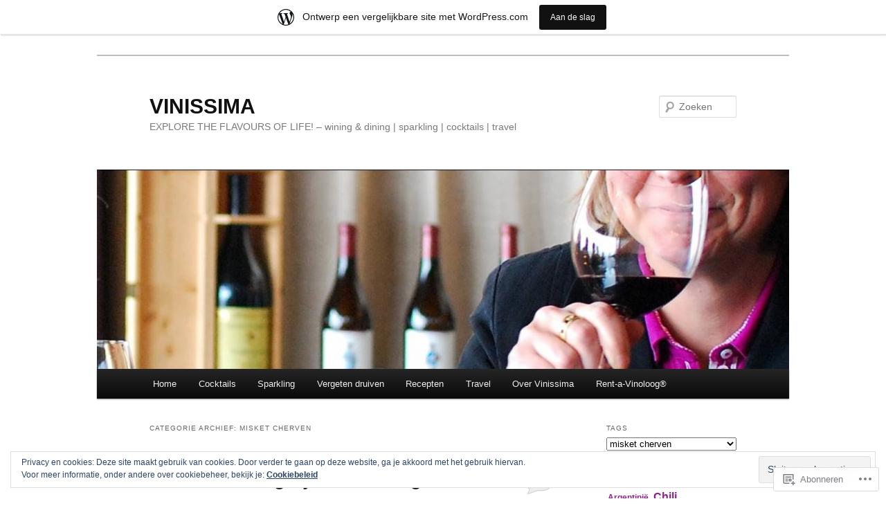

--- FILE ---
content_type: text/html; charset=UTF-8
request_url: https://vinissima.wordpress.com/category/misket-cherven/
body_size: 36520
content:
<!DOCTYPE html>
<!--[if IE 6]>
<html id="ie6" lang="nl">
<![endif]-->
<!--[if IE 7]>
<html id="ie7" lang="nl">
<![endif]-->
<!--[if IE 8]>
<html id="ie8" lang="nl">
<![endif]-->
<!--[if !(IE 6) & !(IE 7) & !(IE 8)]><!-->
<html lang="nl">
<!--<![endif]-->
<head>
<meta charset="UTF-8" />
<meta name="viewport" content="width=device-width" />
<title>
misket cherven | VINISSIMA	</title>
<link rel="profile" href="https://gmpg.org/xfn/11" />
<link rel="stylesheet" type="text/css" media="all" href="https://s0.wp.com/wp-content/themes/pub/twentyeleven/style.css?m=1741693348i&amp;ver=20190507" />
<link rel="pingback" href="https://vinissima.wordpress.com/xmlrpc.php">
<!--[if lt IE 9]>
<script src="https://s0.wp.com/wp-content/themes/pub/twentyeleven/js/html5.js?m=1394055389i&amp;ver=3.7.0" type="text/javascript"></script>
<![endif]-->
<meta name='robots' content='max-image-preview:large' />
<link rel='dns-prefetch' href='//s0.wp.com' />
<link rel='dns-prefetch' href='//af.pubmine.com' />
<link rel="alternate" type="application/rss+xml" title="VINISSIMA &raquo; Feed" href="https://vinissima.wordpress.com/feed/" />
<link rel="alternate" type="application/rss+xml" title="VINISSIMA &raquo; Reactiesfeed" href="https://vinissima.wordpress.com/comments/feed/" />
<link rel="alternate" type="application/rss+xml" title="VINISSIMA &raquo; misket cherven Categoriefeed" href="https://vinissima.wordpress.com/category/misket-cherven/feed/" />
	<script type="text/javascript">
		/* <![CDATA[ */
		function addLoadEvent(func) {
			var oldonload = window.onload;
			if (typeof window.onload != 'function') {
				window.onload = func;
			} else {
				window.onload = function () {
					oldonload();
					func();
				}
			}
		}
		/* ]]> */
	</script>
	<link crossorigin='anonymous' rel='stylesheet' id='all-css-0-1' href='/_static/??/wp-content/mu-plugins/widgets/eu-cookie-law/templates/style.css,/wp-content/blog-plugins/marketing-bar/css/marketing-bar.css?m=1761640963j&cssminify=yes' type='text/css' media='all' />
<style id='wp-emoji-styles-inline-css'>

	img.wp-smiley, img.emoji {
		display: inline !important;
		border: none !important;
		box-shadow: none !important;
		height: 1em !important;
		width: 1em !important;
		margin: 0 0.07em !important;
		vertical-align: -0.1em !important;
		background: none !important;
		padding: 0 !important;
	}
/*# sourceURL=wp-emoji-styles-inline-css */
</style>
<link crossorigin='anonymous' rel='stylesheet' id='all-css-2-1' href='/wp-content/plugins/gutenberg-core/v22.2.0/build/styles/block-library/style.css?m=1764855221i&cssminify=yes' type='text/css' media='all' />
<style id='wp-block-library-inline-css'>
.has-text-align-justify {
	text-align:justify;
}
.has-text-align-justify{text-align:justify;}

/*# sourceURL=wp-block-library-inline-css */
</style><style id='global-styles-inline-css'>
:root{--wp--preset--aspect-ratio--square: 1;--wp--preset--aspect-ratio--4-3: 4/3;--wp--preset--aspect-ratio--3-4: 3/4;--wp--preset--aspect-ratio--3-2: 3/2;--wp--preset--aspect-ratio--2-3: 2/3;--wp--preset--aspect-ratio--16-9: 16/9;--wp--preset--aspect-ratio--9-16: 9/16;--wp--preset--color--black: #000;--wp--preset--color--cyan-bluish-gray: #abb8c3;--wp--preset--color--white: #fff;--wp--preset--color--pale-pink: #f78da7;--wp--preset--color--vivid-red: #cf2e2e;--wp--preset--color--luminous-vivid-orange: #ff6900;--wp--preset--color--luminous-vivid-amber: #fcb900;--wp--preset--color--light-green-cyan: #7bdcb5;--wp--preset--color--vivid-green-cyan: #00d084;--wp--preset--color--pale-cyan-blue: #8ed1fc;--wp--preset--color--vivid-cyan-blue: #0693e3;--wp--preset--color--vivid-purple: #9b51e0;--wp--preset--color--blue: #1982d1;--wp--preset--color--dark-gray: #373737;--wp--preset--color--medium-gray: #666;--wp--preset--color--light-gray: #e2e2e2;--wp--preset--gradient--vivid-cyan-blue-to-vivid-purple: linear-gradient(135deg,rgb(6,147,227) 0%,rgb(155,81,224) 100%);--wp--preset--gradient--light-green-cyan-to-vivid-green-cyan: linear-gradient(135deg,rgb(122,220,180) 0%,rgb(0,208,130) 100%);--wp--preset--gradient--luminous-vivid-amber-to-luminous-vivid-orange: linear-gradient(135deg,rgb(252,185,0) 0%,rgb(255,105,0) 100%);--wp--preset--gradient--luminous-vivid-orange-to-vivid-red: linear-gradient(135deg,rgb(255,105,0) 0%,rgb(207,46,46) 100%);--wp--preset--gradient--very-light-gray-to-cyan-bluish-gray: linear-gradient(135deg,rgb(238,238,238) 0%,rgb(169,184,195) 100%);--wp--preset--gradient--cool-to-warm-spectrum: linear-gradient(135deg,rgb(74,234,220) 0%,rgb(151,120,209) 20%,rgb(207,42,186) 40%,rgb(238,44,130) 60%,rgb(251,105,98) 80%,rgb(254,248,76) 100%);--wp--preset--gradient--blush-light-purple: linear-gradient(135deg,rgb(255,206,236) 0%,rgb(152,150,240) 100%);--wp--preset--gradient--blush-bordeaux: linear-gradient(135deg,rgb(254,205,165) 0%,rgb(254,45,45) 50%,rgb(107,0,62) 100%);--wp--preset--gradient--luminous-dusk: linear-gradient(135deg,rgb(255,203,112) 0%,rgb(199,81,192) 50%,rgb(65,88,208) 100%);--wp--preset--gradient--pale-ocean: linear-gradient(135deg,rgb(255,245,203) 0%,rgb(182,227,212) 50%,rgb(51,167,181) 100%);--wp--preset--gradient--electric-grass: linear-gradient(135deg,rgb(202,248,128) 0%,rgb(113,206,126) 100%);--wp--preset--gradient--midnight: linear-gradient(135deg,rgb(2,3,129) 0%,rgb(40,116,252) 100%);--wp--preset--font-size--small: 13px;--wp--preset--font-size--medium: 20px;--wp--preset--font-size--large: 36px;--wp--preset--font-size--x-large: 42px;--wp--preset--font-family--albert-sans: 'Albert Sans', sans-serif;--wp--preset--font-family--alegreya: Alegreya, serif;--wp--preset--font-family--arvo: Arvo, serif;--wp--preset--font-family--bodoni-moda: 'Bodoni Moda', serif;--wp--preset--font-family--bricolage-grotesque: 'Bricolage Grotesque', sans-serif;--wp--preset--font-family--cabin: Cabin, sans-serif;--wp--preset--font-family--chivo: Chivo, sans-serif;--wp--preset--font-family--commissioner: Commissioner, sans-serif;--wp--preset--font-family--cormorant: Cormorant, serif;--wp--preset--font-family--courier-prime: 'Courier Prime', monospace;--wp--preset--font-family--crimson-pro: 'Crimson Pro', serif;--wp--preset--font-family--dm-mono: 'DM Mono', monospace;--wp--preset--font-family--dm-sans: 'DM Sans', sans-serif;--wp--preset--font-family--dm-serif-display: 'DM Serif Display', serif;--wp--preset--font-family--domine: Domine, serif;--wp--preset--font-family--eb-garamond: 'EB Garamond', serif;--wp--preset--font-family--epilogue: Epilogue, sans-serif;--wp--preset--font-family--fahkwang: Fahkwang, sans-serif;--wp--preset--font-family--figtree: Figtree, sans-serif;--wp--preset--font-family--fira-sans: 'Fira Sans', sans-serif;--wp--preset--font-family--fjalla-one: 'Fjalla One', sans-serif;--wp--preset--font-family--fraunces: Fraunces, serif;--wp--preset--font-family--gabarito: Gabarito, system-ui;--wp--preset--font-family--ibm-plex-mono: 'IBM Plex Mono', monospace;--wp--preset--font-family--ibm-plex-sans: 'IBM Plex Sans', sans-serif;--wp--preset--font-family--ibarra-real-nova: 'Ibarra Real Nova', serif;--wp--preset--font-family--instrument-serif: 'Instrument Serif', serif;--wp--preset--font-family--inter: Inter, sans-serif;--wp--preset--font-family--josefin-sans: 'Josefin Sans', sans-serif;--wp--preset--font-family--jost: Jost, sans-serif;--wp--preset--font-family--libre-baskerville: 'Libre Baskerville', serif;--wp--preset--font-family--libre-franklin: 'Libre Franklin', sans-serif;--wp--preset--font-family--literata: Literata, serif;--wp--preset--font-family--lora: Lora, serif;--wp--preset--font-family--merriweather: Merriweather, serif;--wp--preset--font-family--montserrat: Montserrat, sans-serif;--wp--preset--font-family--newsreader: Newsreader, serif;--wp--preset--font-family--noto-sans-mono: 'Noto Sans Mono', sans-serif;--wp--preset--font-family--nunito: Nunito, sans-serif;--wp--preset--font-family--open-sans: 'Open Sans', sans-serif;--wp--preset--font-family--overpass: Overpass, sans-serif;--wp--preset--font-family--pt-serif: 'PT Serif', serif;--wp--preset--font-family--petrona: Petrona, serif;--wp--preset--font-family--piazzolla: Piazzolla, serif;--wp--preset--font-family--playfair-display: 'Playfair Display', serif;--wp--preset--font-family--plus-jakarta-sans: 'Plus Jakarta Sans', sans-serif;--wp--preset--font-family--poppins: Poppins, sans-serif;--wp--preset--font-family--raleway: Raleway, sans-serif;--wp--preset--font-family--roboto: Roboto, sans-serif;--wp--preset--font-family--roboto-slab: 'Roboto Slab', serif;--wp--preset--font-family--rubik: Rubik, sans-serif;--wp--preset--font-family--rufina: Rufina, serif;--wp--preset--font-family--sora: Sora, sans-serif;--wp--preset--font-family--source-sans-3: 'Source Sans 3', sans-serif;--wp--preset--font-family--source-serif-4: 'Source Serif 4', serif;--wp--preset--font-family--space-mono: 'Space Mono', monospace;--wp--preset--font-family--syne: Syne, sans-serif;--wp--preset--font-family--texturina: Texturina, serif;--wp--preset--font-family--urbanist: Urbanist, sans-serif;--wp--preset--font-family--work-sans: 'Work Sans', sans-serif;--wp--preset--spacing--20: 0.44rem;--wp--preset--spacing--30: 0.67rem;--wp--preset--spacing--40: 1rem;--wp--preset--spacing--50: 1.5rem;--wp--preset--spacing--60: 2.25rem;--wp--preset--spacing--70: 3.38rem;--wp--preset--spacing--80: 5.06rem;--wp--preset--shadow--natural: 6px 6px 9px rgba(0, 0, 0, 0.2);--wp--preset--shadow--deep: 12px 12px 50px rgba(0, 0, 0, 0.4);--wp--preset--shadow--sharp: 6px 6px 0px rgba(0, 0, 0, 0.2);--wp--preset--shadow--outlined: 6px 6px 0px -3px rgb(255, 255, 255), 6px 6px rgb(0, 0, 0);--wp--preset--shadow--crisp: 6px 6px 0px rgb(0, 0, 0);}:where(.is-layout-flex){gap: 0.5em;}:where(.is-layout-grid){gap: 0.5em;}body .is-layout-flex{display: flex;}.is-layout-flex{flex-wrap: wrap;align-items: center;}.is-layout-flex > :is(*, div){margin: 0;}body .is-layout-grid{display: grid;}.is-layout-grid > :is(*, div){margin: 0;}:where(.wp-block-columns.is-layout-flex){gap: 2em;}:where(.wp-block-columns.is-layout-grid){gap: 2em;}:where(.wp-block-post-template.is-layout-flex){gap: 1.25em;}:where(.wp-block-post-template.is-layout-grid){gap: 1.25em;}.has-black-color{color: var(--wp--preset--color--black) !important;}.has-cyan-bluish-gray-color{color: var(--wp--preset--color--cyan-bluish-gray) !important;}.has-white-color{color: var(--wp--preset--color--white) !important;}.has-pale-pink-color{color: var(--wp--preset--color--pale-pink) !important;}.has-vivid-red-color{color: var(--wp--preset--color--vivid-red) !important;}.has-luminous-vivid-orange-color{color: var(--wp--preset--color--luminous-vivid-orange) !important;}.has-luminous-vivid-amber-color{color: var(--wp--preset--color--luminous-vivid-amber) !important;}.has-light-green-cyan-color{color: var(--wp--preset--color--light-green-cyan) !important;}.has-vivid-green-cyan-color{color: var(--wp--preset--color--vivid-green-cyan) !important;}.has-pale-cyan-blue-color{color: var(--wp--preset--color--pale-cyan-blue) !important;}.has-vivid-cyan-blue-color{color: var(--wp--preset--color--vivid-cyan-blue) !important;}.has-vivid-purple-color{color: var(--wp--preset--color--vivid-purple) !important;}.has-black-background-color{background-color: var(--wp--preset--color--black) !important;}.has-cyan-bluish-gray-background-color{background-color: var(--wp--preset--color--cyan-bluish-gray) !important;}.has-white-background-color{background-color: var(--wp--preset--color--white) !important;}.has-pale-pink-background-color{background-color: var(--wp--preset--color--pale-pink) !important;}.has-vivid-red-background-color{background-color: var(--wp--preset--color--vivid-red) !important;}.has-luminous-vivid-orange-background-color{background-color: var(--wp--preset--color--luminous-vivid-orange) !important;}.has-luminous-vivid-amber-background-color{background-color: var(--wp--preset--color--luminous-vivid-amber) !important;}.has-light-green-cyan-background-color{background-color: var(--wp--preset--color--light-green-cyan) !important;}.has-vivid-green-cyan-background-color{background-color: var(--wp--preset--color--vivid-green-cyan) !important;}.has-pale-cyan-blue-background-color{background-color: var(--wp--preset--color--pale-cyan-blue) !important;}.has-vivid-cyan-blue-background-color{background-color: var(--wp--preset--color--vivid-cyan-blue) !important;}.has-vivid-purple-background-color{background-color: var(--wp--preset--color--vivid-purple) !important;}.has-black-border-color{border-color: var(--wp--preset--color--black) !important;}.has-cyan-bluish-gray-border-color{border-color: var(--wp--preset--color--cyan-bluish-gray) !important;}.has-white-border-color{border-color: var(--wp--preset--color--white) !important;}.has-pale-pink-border-color{border-color: var(--wp--preset--color--pale-pink) !important;}.has-vivid-red-border-color{border-color: var(--wp--preset--color--vivid-red) !important;}.has-luminous-vivid-orange-border-color{border-color: var(--wp--preset--color--luminous-vivid-orange) !important;}.has-luminous-vivid-amber-border-color{border-color: var(--wp--preset--color--luminous-vivid-amber) !important;}.has-light-green-cyan-border-color{border-color: var(--wp--preset--color--light-green-cyan) !important;}.has-vivid-green-cyan-border-color{border-color: var(--wp--preset--color--vivid-green-cyan) !important;}.has-pale-cyan-blue-border-color{border-color: var(--wp--preset--color--pale-cyan-blue) !important;}.has-vivid-cyan-blue-border-color{border-color: var(--wp--preset--color--vivid-cyan-blue) !important;}.has-vivid-purple-border-color{border-color: var(--wp--preset--color--vivid-purple) !important;}.has-vivid-cyan-blue-to-vivid-purple-gradient-background{background: var(--wp--preset--gradient--vivid-cyan-blue-to-vivid-purple) !important;}.has-light-green-cyan-to-vivid-green-cyan-gradient-background{background: var(--wp--preset--gradient--light-green-cyan-to-vivid-green-cyan) !important;}.has-luminous-vivid-amber-to-luminous-vivid-orange-gradient-background{background: var(--wp--preset--gradient--luminous-vivid-amber-to-luminous-vivid-orange) !important;}.has-luminous-vivid-orange-to-vivid-red-gradient-background{background: var(--wp--preset--gradient--luminous-vivid-orange-to-vivid-red) !important;}.has-very-light-gray-to-cyan-bluish-gray-gradient-background{background: var(--wp--preset--gradient--very-light-gray-to-cyan-bluish-gray) !important;}.has-cool-to-warm-spectrum-gradient-background{background: var(--wp--preset--gradient--cool-to-warm-spectrum) !important;}.has-blush-light-purple-gradient-background{background: var(--wp--preset--gradient--blush-light-purple) !important;}.has-blush-bordeaux-gradient-background{background: var(--wp--preset--gradient--blush-bordeaux) !important;}.has-luminous-dusk-gradient-background{background: var(--wp--preset--gradient--luminous-dusk) !important;}.has-pale-ocean-gradient-background{background: var(--wp--preset--gradient--pale-ocean) !important;}.has-electric-grass-gradient-background{background: var(--wp--preset--gradient--electric-grass) !important;}.has-midnight-gradient-background{background: var(--wp--preset--gradient--midnight) !important;}.has-small-font-size{font-size: var(--wp--preset--font-size--small) !important;}.has-medium-font-size{font-size: var(--wp--preset--font-size--medium) !important;}.has-large-font-size{font-size: var(--wp--preset--font-size--large) !important;}.has-x-large-font-size{font-size: var(--wp--preset--font-size--x-large) !important;}.has-albert-sans-font-family{font-family: var(--wp--preset--font-family--albert-sans) !important;}.has-alegreya-font-family{font-family: var(--wp--preset--font-family--alegreya) !important;}.has-arvo-font-family{font-family: var(--wp--preset--font-family--arvo) !important;}.has-bodoni-moda-font-family{font-family: var(--wp--preset--font-family--bodoni-moda) !important;}.has-bricolage-grotesque-font-family{font-family: var(--wp--preset--font-family--bricolage-grotesque) !important;}.has-cabin-font-family{font-family: var(--wp--preset--font-family--cabin) !important;}.has-chivo-font-family{font-family: var(--wp--preset--font-family--chivo) !important;}.has-commissioner-font-family{font-family: var(--wp--preset--font-family--commissioner) !important;}.has-cormorant-font-family{font-family: var(--wp--preset--font-family--cormorant) !important;}.has-courier-prime-font-family{font-family: var(--wp--preset--font-family--courier-prime) !important;}.has-crimson-pro-font-family{font-family: var(--wp--preset--font-family--crimson-pro) !important;}.has-dm-mono-font-family{font-family: var(--wp--preset--font-family--dm-mono) !important;}.has-dm-sans-font-family{font-family: var(--wp--preset--font-family--dm-sans) !important;}.has-dm-serif-display-font-family{font-family: var(--wp--preset--font-family--dm-serif-display) !important;}.has-domine-font-family{font-family: var(--wp--preset--font-family--domine) !important;}.has-eb-garamond-font-family{font-family: var(--wp--preset--font-family--eb-garamond) !important;}.has-epilogue-font-family{font-family: var(--wp--preset--font-family--epilogue) !important;}.has-fahkwang-font-family{font-family: var(--wp--preset--font-family--fahkwang) !important;}.has-figtree-font-family{font-family: var(--wp--preset--font-family--figtree) !important;}.has-fira-sans-font-family{font-family: var(--wp--preset--font-family--fira-sans) !important;}.has-fjalla-one-font-family{font-family: var(--wp--preset--font-family--fjalla-one) !important;}.has-fraunces-font-family{font-family: var(--wp--preset--font-family--fraunces) !important;}.has-gabarito-font-family{font-family: var(--wp--preset--font-family--gabarito) !important;}.has-ibm-plex-mono-font-family{font-family: var(--wp--preset--font-family--ibm-plex-mono) !important;}.has-ibm-plex-sans-font-family{font-family: var(--wp--preset--font-family--ibm-plex-sans) !important;}.has-ibarra-real-nova-font-family{font-family: var(--wp--preset--font-family--ibarra-real-nova) !important;}.has-instrument-serif-font-family{font-family: var(--wp--preset--font-family--instrument-serif) !important;}.has-inter-font-family{font-family: var(--wp--preset--font-family--inter) !important;}.has-josefin-sans-font-family{font-family: var(--wp--preset--font-family--josefin-sans) !important;}.has-jost-font-family{font-family: var(--wp--preset--font-family--jost) !important;}.has-libre-baskerville-font-family{font-family: var(--wp--preset--font-family--libre-baskerville) !important;}.has-libre-franklin-font-family{font-family: var(--wp--preset--font-family--libre-franklin) !important;}.has-literata-font-family{font-family: var(--wp--preset--font-family--literata) !important;}.has-lora-font-family{font-family: var(--wp--preset--font-family--lora) !important;}.has-merriweather-font-family{font-family: var(--wp--preset--font-family--merriweather) !important;}.has-montserrat-font-family{font-family: var(--wp--preset--font-family--montserrat) !important;}.has-newsreader-font-family{font-family: var(--wp--preset--font-family--newsreader) !important;}.has-noto-sans-mono-font-family{font-family: var(--wp--preset--font-family--noto-sans-mono) !important;}.has-nunito-font-family{font-family: var(--wp--preset--font-family--nunito) !important;}.has-open-sans-font-family{font-family: var(--wp--preset--font-family--open-sans) !important;}.has-overpass-font-family{font-family: var(--wp--preset--font-family--overpass) !important;}.has-pt-serif-font-family{font-family: var(--wp--preset--font-family--pt-serif) !important;}.has-petrona-font-family{font-family: var(--wp--preset--font-family--petrona) !important;}.has-piazzolla-font-family{font-family: var(--wp--preset--font-family--piazzolla) !important;}.has-playfair-display-font-family{font-family: var(--wp--preset--font-family--playfair-display) !important;}.has-plus-jakarta-sans-font-family{font-family: var(--wp--preset--font-family--plus-jakarta-sans) !important;}.has-poppins-font-family{font-family: var(--wp--preset--font-family--poppins) !important;}.has-raleway-font-family{font-family: var(--wp--preset--font-family--raleway) !important;}.has-roboto-font-family{font-family: var(--wp--preset--font-family--roboto) !important;}.has-roboto-slab-font-family{font-family: var(--wp--preset--font-family--roboto-slab) !important;}.has-rubik-font-family{font-family: var(--wp--preset--font-family--rubik) !important;}.has-rufina-font-family{font-family: var(--wp--preset--font-family--rufina) !important;}.has-sora-font-family{font-family: var(--wp--preset--font-family--sora) !important;}.has-source-sans-3-font-family{font-family: var(--wp--preset--font-family--source-sans-3) !important;}.has-source-serif-4-font-family{font-family: var(--wp--preset--font-family--source-serif-4) !important;}.has-space-mono-font-family{font-family: var(--wp--preset--font-family--space-mono) !important;}.has-syne-font-family{font-family: var(--wp--preset--font-family--syne) !important;}.has-texturina-font-family{font-family: var(--wp--preset--font-family--texturina) !important;}.has-urbanist-font-family{font-family: var(--wp--preset--font-family--urbanist) !important;}.has-work-sans-font-family{font-family: var(--wp--preset--font-family--work-sans) !important;}
/*# sourceURL=global-styles-inline-css */
</style>

<style id='classic-theme-styles-inline-css'>
/*! This file is auto-generated */
.wp-block-button__link{color:#fff;background-color:#32373c;border-radius:9999px;box-shadow:none;text-decoration:none;padding:calc(.667em + 2px) calc(1.333em + 2px);font-size:1.125em}.wp-block-file__button{background:#32373c;color:#fff;text-decoration:none}
/*# sourceURL=/wp-includes/css/classic-themes.min.css */
</style>
<link crossorigin='anonymous' rel='stylesheet' id='all-css-4-1' href='/_static/??-eJyNj10OgkAMhC9kaUCj+GA8CwsVV/cv2wXC7S2QKMaE+LLZTuabTnEIUHuXyCUMpmu1Y6y9Mr5+MhZZXmY5sLbBEETqswM2mtPbAZxGQ1nNvMNVkO3gkxVJdBuqNDksNboiQ1ZsW9gQhAGlQiRmkNfqzkK6C8g/3CJj6BSmQYRRFvTkcOn4t32+BebNW9UiSW4r3xbFtRq3oJY8SJsqae++BriZSscJvdpLfizzcl8U59PjBR3EmFk=&cssminify=yes' type='text/css' media='all' />
<style id='jetpack-global-styles-frontend-style-inline-css'>
:root { --font-headings: unset; --font-base: unset; --font-headings-default: -apple-system,BlinkMacSystemFont,"Segoe UI",Roboto,Oxygen-Sans,Ubuntu,Cantarell,"Helvetica Neue",sans-serif; --font-base-default: -apple-system,BlinkMacSystemFont,"Segoe UI",Roboto,Oxygen-Sans,Ubuntu,Cantarell,"Helvetica Neue",sans-serif;}
/*# sourceURL=jetpack-global-styles-frontend-style-inline-css */
</style>
<link crossorigin='anonymous' rel='stylesheet' id='all-css-6-1' href='/wp-content/themes/h4/global.css?m=1420737423i&cssminify=yes' type='text/css' media='all' />
<script type="text/javascript" id="wpcom-actionbar-placeholder-js-extra">
/* <![CDATA[ */
var actionbardata = {"siteID":"11913958","postID":"0","siteURL":"https://vinissima.wordpress.com","xhrURL":"https://vinissima.wordpress.com/wp-admin/admin-ajax.php","nonce":"2a7f83fc7a","isLoggedIn":"","statusMessage":"","subsEmailDefault":"instantly","proxyScriptUrl":"https://s0.wp.com/wp-content/js/wpcom-proxy-request.js?m=1513050504i&amp;ver=20211021","i18n":{"followedText":"Nieuwe berichten van deze site verschijnen nu in je \u003Ca href=\"https://wordpress.com/reader\"\u003EReader\u003C/a\u003E","foldBar":"Deze balk inklappen","unfoldBar":"Deze balk uitbreiden","shortLinkCopied":"Shortlink gekopieerd naar klembord."}};
//# sourceURL=wpcom-actionbar-placeholder-js-extra
/* ]]> */
</script>
<script type="text/javascript" id="jetpack-mu-wpcom-settings-js-before">
/* <![CDATA[ */
var JETPACK_MU_WPCOM_SETTINGS = {"assetsUrl":"https://s0.wp.com/wp-content/mu-plugins/jetpack-mu-wpcom-plugin/moon/jetpack_vendor/automattic/jetpack-mu-wpcom/src/build/"};
//# sourceURL=jetpack-mu-wpcom-settings-js-before
/* ]]> */
</script>
<script crossorigin='anonymous' type='text/javascript'  src='/_static/??/wp-content/js/rlt-proxy.js,/wp-content/blog-plugins/wordads-classes/js/cmp/v2/cmp-non-gdpr.js?m=1720530689j'></script>
<script type="text/javascript" id="rlt-proxy-js-after">
/* <![CDATA[ */
	rltInitialize( {"token":null,"iframeOrigins":["https:\/\/widgets.wp.com"]} );
//# sourceURL=rlt-proxy-js-after
/* ]]> */
</script>
<link rel="EditURI" type="application/rsd+xml" title="RSD" href="https://vinissima.wordpress.com/xmlrpc.php?rsd" />
<meta name="generator" content="WordPress.com" />

<!-- Jetpack Open Graph Tags -->
<meta property="og:type" content="website" />
<meta property="og:title" content="misket cherven &#8211; VINISSIMA" />
<meta property="og:url" content="https://vinissima.wordpress.com/category/misket-cherven/" />
<meta property="og:site_name" content="VINISSIMA" />
<meta property="og:image" content="https://secure.gravatar.com/blavatar/bbb280bdfbde3ba9a2cebc2b10b804f7cfcd5a9e9538ee60d07384b2069527c1?s=200&#038;ts=1768924116" />
<meta property="og:image:width" content="200" />
<meta property="og:image:height" content="200" />
<meta property="og:image:alt" content="" />
<meta property="og:locale" content="nl_NL" />
<meta property="fb:app_id" content="249643311490" />

<!-- End Jetpack Open Graph Tags -->
<link rel="shortcut icon" type="image/x-icon" href="https://secure.gravatar.com/blavatar/bbb280bdfbde3ba9a2cebc2b10b804f7cfcd5a9e9538ee60d07384b2069527c1?s=32" sizes="16x16" />
<link rel="icon" type="image/x-icon" href="https://secure.gravatar.com/blavatar/bbb280bdfbde3ba9a2cebc2b10b804f7cfcd5a9e9538ee60d07384b2069527c1?s=32" sizes="16x16" />
<link rel="apple-touch-icon" href="https://secure.gravatar.com/blavatar/bbb280bdfbde3ba9a2cebc2b10b804f7cfcd5a9e9538ee60d07384b2069527c1?s=114" />
<link rel='openid.server' href='https://vinissima.wordpress.com/?openidserver=1' />
<link rel='openid.delegate' href='https://vinissima.wordpress.com/' />
<link rel="search" type="application/opensearchdescription+xml" href="https://vinissima.wordpress.com/osd.xml" title="VINISSIMA" />
<link rel="search" type="application/opensearchdescription+xml" href="https://s1.wp.com/opensearch.xml" title="WordPress.com" />
<meta name="theme-color" content="#ffffff" />
	<style>
		/* Link color */
		a,
		#site-title a:focus,
		#site-title a:hover,
		#site-title a:active,
		.entry-title a:hover,
		.entry-title a:focus,
		.entry-title a:active,
		.widget_twentyeleven_ephemera .comments-link a:hover,
		section.recent-posts .other-recent-posts a[rel="bookmark"]:hover,
		section.recent-posts .other-recent-posts .comments-link a:hover,
		.format-image footer.entry-meta a:hover,
		#site-generator a:hover {
			color: #8c2287;
		}
		section.recent-posts .other-recent-posts .comments-link a:hover {
			border-color: #8c2287;
		}
		article.feature-image.small .entry-summary p a:hover,
		.entry-header .comments-link a:hover,
		.entry-header .comments-link a:focus,
		.entry-header .comments-link a:active,
		.feature-slider a.active {
			background-color: #8c2287;
		}
	</style>
	<meta name="description" content="Berichten over misket cherven geschreven door vinissima" />
<style type="text/css" id="custom-background-css">
body.custom-background { background-color: #ffffff; }
</style>
	<script type="text/javascript">
/* <![CDATA[ */
var wa_client = {}; wa_client.cmd = []; wa_client.config = { 'blog_id': 11913958, 'blog_language': 'nl', 'is_wordads': false, 'hosting_type': 0, 'afp_account_id': null, 'afp_host_id': 5038568878849053, 'theme': 'pub/twentyeleven', '_': { 'title': 'Advertentie', 'privacy_settings': 'Instellingen | Privacy' }, 'formats': [ 'belowpost', 'bottom_sticky', 'sidebar_sticky_right', 'sidebar', 'gutenberg_rectangle', 'gutenberg_leaderboard', 'gutenberg_mobile_leaderboard', 'gutenberg_skyscraper' ] };
/* ]]> */
</script>
		<script type="text/javascript">

			window.doNotSellCallback = function() {

				var linkElements = [
					'a[href="https://wordpress.com/?ref=footer_blog"]',
					'a[href="https://wordpress.com/?ref=footer_website"]',
					'a[href="https://wordpress.com/?ref=vertical_footer"]',
					'a[href^="https://wordpress.com/?ref=footer_segment_"]',
				].join(',');

				var dnsLink = document.createElement( 'a' );
				dnsLink.href = 'https://wordpress.com/nl/advertising-program-optout/';
				dnsLink.classList.add( 'do-not-sell-link' );
				dnsLink.rel = 'nofollow';
				dnsLink.style.marginLeft = '0.5em';
				dnsLink.textContent = 'Mijn persoonsgegevens niet verkopen of delen';

				var creditLinks = document.querySelectorAll( linkElements );

				if ( 0 === creditLinks.length ) {
					return false;
				}

				Array.prototype.forEach.call( creditLinks, function( el ) {
					el.insertAdjacentElement( 'afterend', dnsLink );
				});

				return true;
			};

		</script>
		<script type="text/javascript">
	window.google_analytics_uacct = "UA-52447-2";
</script>

<script type="text/javascript">
	var _gaq = _gaq || [];
	_gaq.push(['_setAccount', 'UA-52447-2']);
	_gaq.push(['_gat._anonymizeIp']);
	_gaq.push(['_setDomainName', 'wordpress.com']);
	_gaq.push(['_initData']);
	_gaq.push(['_trackPageview']);

	(function() {
		var ga = document.createElement('script'); ga.type = 'text/javascript'; ga.async = true;
		ga.src = ('https:' == document.location.protocol ? 'https://ssl' : 'http://www') + '.google-analytics.com/ga.js';
		(document.getElementsByTagName('head')[0] || document.getElementsByTagName('body')[0]).appendChild(ga);
	})();
</script>
<link crossorigin='anonymous' rel='stylesheet' id='all-css-0-3' href='/_static/??-eJyNjMEKgzAQBX9Ifdha9CJ+StF1KdFkN7gJ+X0RbM89zjAMSqxJJbEkhFxHnz9ODBunONN+M4Kq4O2EsHil3WDFRT4aMqvw/yHomj0baD40G/tf9BXXcApj27+ej6Hr2247ASkBO20=&cssminify=yes' type='text/css' media='all' />
</head>

<body class="archive category category-misket-cherven category-494796052 custom-background wp-embed-responsive wp-theme-pubtwentyeleven customizer-styles-applied single-author two-column right-sidebar jetpack-reblog-enabled has-marketing-bar has-marketing-bar-theme-twenty-eleven">
<div class="skip-link"><a class="assistive-text" href="#content">Spring naar de primaire inhoud</a></div><div class="skip-link"><a class="assistive-text" href="#secondary">Spring naar de secundaire inhoud</a></div><div id="page" class="hfeed">
	<header id="branding">
			<hgroup>
				<h1 id="site-title"><span><a href="https://vinissima.wordpress.com/" rel="home">VINISSIMA</a></span></h1>
				<h2 id="site-description">EXPLORE THE FLAVOURS OF LIFE! &#8211; wining &amp; dining | sparkling | cocktails | travel</h2>
			</hgroup>

						<a href="https://vinissima.wordpress.com/">
									<img src="https://vinissima.wordpress.com/wp-content/uploads/2012/04/cropped-header-1000x288-piemonte-ratti-3.jpg" width="1000" height="288" alt="VINISSIMA" />
								</a>
			
									<form method="get" id="searchform" action="https://vinissima.wordpress.com/">
		<label for="s" class="assistive-text">Zoeken</label>
		<input type="text" class="field" name="s" id="s" placeholder="Zoeken" />
		<input type="submit" class="submit" name="submit" id="searchsubmit" value="Zoeken" />
	</form>
			
			<nav id="access">
				<h3 class="assistive-text">Hoofdmenu</h3>
				<div class="menu-menu-1-container"><ul id="menu-menu-1" class="menu"><li id="menu-item-2388" class="menu-item menu-item-type-custom menu-item-object-custom menu-item-home menu-item-2388"><a href="https://vinissima.wordpress.com/">Home</a></li>
<li id="menu-item-2389" class="menu-item menu-item-type-post_type menu-item-object-page menu-item-2389"><a href="https://vinissima.wordpress.com/cocktails/">Cocktails</a></li>
<li id="menu-item-2511" class="menu-item menu-item-type-post_type menu-item-object-page menu-item-2511"><a href="https://vinissima.wordpress.com/sparkling/">Sparkling</a></li>
<li id="menu-item-2392" class="menu-item menu-item-type-post_type menu-item-object-page menu-item-2392"><a href="https://vinissima.wordpress.com/vreemde-druif/">Vergeten druiven</a></li>
<li id="menu-item-2427" class="menu-item menu-item-type-post_type menu-item-object-page menu-item-2427"><a href="https://vinissima.wordpress.com/recepten-2/">Recepten</a></li>
<li id="menu-item-2501" class="menu-item menu-item-type-post_type menu-item-object-page menu-item-2501"><a href="https://vinissima.wordpress.com/travel/">Travel</a></li>
<li id="menu-item-2390" class="menu-item menu-item-type-post_type menu-item-object-page menu-item-2390"><a href="https://vinissima.wordpress.com/about/">Over Vinissima</a></li>
<li id="menu-item-2391" class="menu-item menu-item-type-post_type menu-item-object-page menu-item-2391"><a href="https://vinissima.wordpress.com/rent-a-vinoloog/">Rent-a-Vinoloog®</a></li>
</ul></div>			</nav><!-- #access -->
	</header><!-- #branding -->


	<div id="main">

		<section id="primary">
			<div id="content" role="main">

			
				<header class="page-header">
					<h1 class="page-title">Categorie archief: <span>misket cherven</span></h1>

									</header>

				
				
					
	<article id="post-2763" class="post-2763 post type-post status-publish format-standard hentry category-buket category-bulgarije category-dimyat category-gamza category-mavrud category-melnik-55 category-misket-cherven category-misket-kailashki category-pamid category-rouen category-rubin category-shiroka-melnishka-loza category-tamyanika category-temjanika category-vergeten-druiven tag-black-sea-gold-pomorie tag-buket tag-bulgaarse-druivenrassen tag-bulgaarse-wijnen tag-bulgarian-grape-varieties tag-bulgarian-wines tag-bulgarije tag-burgas-63-special-selection tag-burgas-63-special-selection-black-sea-gold-pomorie tag-dimyat tag-edoardo-miroglio tag-gamza tag-inheemse-druiven-2 tag-inheemse-druivenrassen tag-mavrud tag-melnik-55 tag-misket-cherven tag-misket-kailashki tag-pamid tag-rouen tag-rubin tag-shiroka-melnishka-loza tag-stephan-von-neipperg tag-tamyanika">
		<header class="entry-header">
						<h1 class="entry-title"><a href="https://vinissima.wordpress.com/2016/05/16/vinissimas-wegwijzer-naar-bulgaarse-inheemse-druivenrassen-en-wijnen/" rel="bookmark">Vinissima’s wegwijzer naar Bulgaarse inheemse druivenrassen en&nbsp;wijnen</a></h1>
			
						<div class="entry-meta">
				<span class="sep">Posted on </span><a href="https://vinissima.wordpress.com/2016/05/16/vinissimas-wegwijzer-naar-bulgaarse-inheemse-druivenrassen-en-wijnen/" title="10:36" rel="bookmark"><time class="entry-date" datetime="2016-05-16T10:36:56+01:00">16 mei 2016</time></a><span class="by-author"> <span class="sep"> by </span> <span class="author vcard"><a class="url fn n" href="https://vinissima.wordpress.com/author/vinissima/" title="Bekijk alle berichten van vinissima" rel="author">vinissima</a></span></span>			</div><!-- .entry-meta -->
			
						<div class="comments-link">
				<a href="https://vinissima.wordpress.com/2016/05/16/vinissimas-wegwijzer-naar-bulgaarse-inheemse-druivenrassen-en-wijnen/#respond"><span class="leave-reply">Beantwoorden</span></a>			</div>
					</header><!-- .entry-header -->

				<div class="entry-content">
			<p><a href="https://vinissima.wordpress.com/wp-content/uploads/2016/05/bulgaarse-wijn.jpg"><img data-attachment-id="2768" data-permalink="https://vinissima.wordpress.com/2016/05/16/vinissimas-wegwijzer-naar-bulgaarse-inheemse-druivenrassen-en-wijnen/bulgaarse-wijn/" data-orig-file="https://vinissima.wordpress.com/wp-content/uploads/2016/05/bulgaarse-wijn.jpg" data-orig-size="1442,289" data-comments-opened="1" data-image-meta="{&quot;aperture&quot;:&quot;0&quot;,&quot;credit&quot;:&quot;&quot;,&quot;camera&quot;:&quot;&quot;,&quot;caption&quot;:&quot;&quot;,&quot;created_timestamp&quot;:&quot;0&quot;,&quot;copyright&quot;:&quot;&quot;,&quot;focal_length&quot;:&quot;0&quot;,&quot;iso&quot;:&quot;0&quot;,&quot;shutter_speed&quot;:&quot;0&quot;,&quot;title&quot;:&quot;&quot;,&quot;orientation&quot;:&quot;0&quot;}" data-image-title="Bulgaarse wijn" data-image-description="" data-image-caption="" data-medium-file="https://vinissima.wordpress.com/wp-content/uploads/2016/05/bulgaarse-wijn.jpg?w=300" data-large-file="https://vinissima.wordpress.com/wp-content/uploads/2016/05/bulgaarse-wijn.jpg?w=584" class="aligncenter size-large wp-image-2768" src="https://vinissima.wordpress.com/wp-content/uploads/2016/05/bulgaarse-wijn.jpg?w=584&#038;h=117" alt="Bulgaarse wijn" width="584" height="117" srcset="https://vinissima.wordpress.com/wp-content/uploads/2016/05/bulgaarse-wijn.jpg?w=584 584w, https://vinissima.wordpress.com/wp-content/uploads/2016/05/bulgaarse-wijn.jpg?w=1168 1168w, https://vinissima.wordpress.com/wp-content/uploads/2016/05/bulgaarse-wijn.jpg?w=150 150w, https://vinissima.wordpress.com/wp-content/uploads/2016/05/bulgaarse-wijn.jpg?w=300 300w, https://vinissima.wordpress.com/wp-content/uploads/2016/05/bulgaarse-wijn.jpg?w=768 768w, https://vinissima.wordpress.com/wp-content/uploads/2016/05/bulgaarse-wijn.jpg?w=1024 1024w" sizes="(max-width: 584px) 100vw, 584px" /></a></p>
<p><a href="https://vinissima.wordpress.com/wp-content/uploads/2016/05/img_2772.png"><img data-attachment-id="2765" data-permalink="https://vinissima.wordpress.com/2016/05/16/vinissimas-wegwijzer-naar-bulgaarse-inheemse-druivenrassen-en-wijnen/img_2772/" data-orig-file="https://vinissima.wordpress.com/wp-content/uploads/2016/05/img_2772.png" data-orig-size="1936,1936" data-comments-opened="1" data-image-meta="{&quot;aperture&quot;:&quot;0&quot;,&quot;credit&quot;:&quot;&quot;,&quot;camera&quot;:&quot;&quot;,&quot;caption&quot;:&quot;&quot;,&quot;created_timestamp&quot;:&quot;0&quot;,&quot;copyright&quot;:&quot;&quot;,&quot;focal_length&quot;:&quot;0&quot;,&quot;iso&quot;:&quot;0&quot;,&quot;shutter_speed&quot;:&quot;0&quot;,&quot;title&quot;:&quot;&quot;,&quot;orientation&quot;:&quot;0&quot;}" data-image-title="IMG_2772" data-image-description="" data-image-caption="" data-medium-file="https://vinissima.wordpress.com/wp-content/uploads/2016/05/img_2772.png?w=300" data-large-file="https://vinissima.wordpress.com/wp-content/uploads/2016/05/img_2772.png?w=584" class="alignright size-medium wp-image-2765" src="https://vinissima.wordpress.com/wp-content/uploads/2016/05/img_2772.png?w=300&#038;h=300" alt="IMG_2772" width="300" height="300" srcset="https://vinissima.wordpress.com/wp-content/uploads/2016/05/img_2772.png?w=300 300w, https://vinissima.wordpress.com/wp-content/uploads/2016/05/img_2772.png?w=600 600w, https://vinissima.wordpress.com/wp-content/uploads/2016/05/img_2772.png?w=150 150w" sizes="(max-width: 300px) 100vw, 300px" /></a>Onlangs mocht ik als jurylid deelnemen aan het Concours Mondial de Bruxelles. In drie dagen tijd testten 350 juryleden uit 50 landen maar liefst 8.750 wijnen! Het gaat natuurlijk om de medailles. Dit jaar vond de 22<sup>e</sup> editie van dit grandiose en grootse concours plaats in de mooie oude Bulgaarse stad Plovdiv (zie reisverslag binnenkort hier). Aan de vooravond kregen de deelnemers een kleine introductie Bulgaarse wijnen.</p>
<p>Mij ging het bij deze proeverij met name om de inheemse druivenrassen. Druivenrassen dus die je elders in de wereld niet of nauwelijks tegenkomt. Dan zit je in Bulgarije goed, want er zijn heel wat bijzondere rassen te vinden.</p>
<p><strong>Vijf wijnregio’s<br />
</strong>Het grote verschil van het klimaat van Bulgarije’s wijnregio’s zit in de scheiding van noord en zuid. Ongeveer ter hoogte van hoofdstad Sofia loopt horizontaal naar het oosten het Balkan-gebergte (Stara planina). Dit 600 kilometer lange gebergte deelt het land in tweeën. Noord-Bulgarije kent een continentaal klimaat, terwijl de zuidelijke regio’s warmer en droger zijn.</p>
<p><a href="https://vinissima.wordpress.com/wp-content/uploads/2016/05/bulgaarse-wijnkaart-met-regios.jpg"><img data-attachment-id="2766" data-permalink="https://vinissima.wordpress.com/2016/05/16/vinissimas-wegwijzer-naar-bulgaarse-inheemse-druivenrassen-en-wijnen/bulgaarse-wijnkaart-met-regios/" data-orig-file="https://vinissima.wordpress.com/wp-content/uploads/2016/05/bulgaarse-wijnkaart-met-regios.jpg" data-orig-size="1042,785" data-comments-opened="1" data-image-meta="{&quot;aperture&quot;:&quot;0&quot;,&quot;credit&quot;:&quot;&quot;,&quot;camera&quot;:&quot;&quot;,&quot;caption&quot;:&quot;&quot;,&quot;created_timestamp&quot;:&quot;0&quot;,&quot;copyright&quot;:&quot;&quot;,&quot;focal_length&quot;:&quot;0&quot;,&quot;iso&quot;:&quot;0&quot;,&quot;shutter_speed&quot;:&quot;0&quot;,&quot;title&quot;:&quot;&quot;,&quot;orientation&quot;:&quot;0&quot;}" data-image-title="Bulgaarse wijnkaart met regios" data-image-description="" data-image-caption="" data-medium-file="https://vinissima.wordpress.com/wp-content/uploads/2016/05/bulgaarse-wijnkaart-met-regios.jpg?w=300" data-large-file="https://vinissima.wordpress.com/wp-content/uploads/2016/05/bulgaarse-wijnkaart-met-regios.jpg?w=584" class="aligncenter wp-image-2766 size-large" src="https://vinissima.wordpress.com/wp-content/uploads/2016/05/bulgaarse-wijnkaart-met-regios.jpg?w=584&#038;h=440" alt="Bulgaarse wijnkaart met regios" width="584" height="440" srcset="https://vinissima.wordpress.com/wp-content/uploads/2016/05/bulgaarse-wijnkaart-met-regios.jpg?w=584 584w, https://vinissima.wordpress.com/wp-content/uploads/2016/05/bulgaarse-wijnkaart-met-regios.jpg?w=150 150w, https://vinissima.wordpress.com/wp-content/uploads/2016/05/bulgaarse-wijnkaart-met-regios.jpg?w=300 300w, https://vinissima.wordpress.com/wp-content/uploads/2016/05/bulgaarse-wijnkaart-met-regios.jpg?w=768 768w, https://vinissima.wordpress.com/wp-content/uploads/2016/05/bulgaarse-wijnkaart-met-regios.jpg?w=1024 1024w, https://vinissima.wordpress.com/wp-content/uploads/2016/05/bulgaarse-wijnkaart-met-regios.jpg 1042w" sizes="(max-width: 584px) 100vw, 584px" /></a>Naast deze grove splitsing, kent Bulgarije vijf wijnregio’s:</p>
<ul>
<li><strong>Danubian Plain Region</strong> (noord): gematigd continentaal klimaat met koude winters en hete droge herfst; goed voor wit en mousserend (méthode tradionelle) en fruitig fris rood; onder andere muscat ottonel, chardonnay, sauvignon blanc, aligoté, merlot, cabernet sauvignon, pamid en gamza. Aanbevolen wijnproducenten o.a. Vinal AD.</li>
<li><strong><a href="https://vinissima.wordpress.com/wp-content/uploads/2016/05/minkov-white.jpg"><img data-attachment-id="2769" data-permalink="https://vinissima.wordpress.com/2016/05/16/vinissimas-wegwijzer-naar-bulgaarse-inheemse-druivenrassen-en-wijnen/minkov-white/" data-orig-file="https://vinissima.wordpress.com/wp-content/uploads/2016/05/minkov-white.jpg" data-orig-size="2447,2447" data-comments-opened="1" data-image-meta="{&quot;aperture&quot;:&quot;2.2&quot;,&quot;credit&quot;:&quot;&quot;,&quot;camera&quot;:&quot;iPhone 5s&quot;,&quot;caption&quot;:&quot;&quot;,&quot;created_timestamp&quot;:&quot;1445782421&quot;,&quot;copyright&quot;:&quot;&quot;,&quot;focal_length&quot;:&quot;4.15&quot;,&quot;iso&quot;:&quot;64&quot;,&quot;shutter_speed&quot;:&quot;0.033333333333333&quot;,&quot;title&quot;:&quot;&quot;,&quot;orientation&quot;:&quot;1&quot;}" data-image-title="Minkov white" data-image-description="" data-image-caption="" data-medium-file="https://vinissima.wordpress.com/wp-content/uploads/2016/05/minkov-white.jpg?w=300" data-large-file="https://vinissima.wordpress.com/wp-content/uploads/2016/05/minkov-white.jpg?w=584" loading="lazy" class="alignright size-medium wp-image-2769" src="https://vinissima.wordpress.com/wp-content/uploads/2016/05/minkov-white.jpg?w=300&#038;h=300" alt="Minkov white" width="300" height="300" srcset="https://vinissima.wordpress.com/wp-content/uploads/2016/05/minkov-white.jpg?w=300 300w, https://vinissima.wordpress.com/wp-content/uploads/2016/05/minkov-white.jpg?w=600 600w, https://vinissima.wordpress.com/wp-content/uploads/2016/05/minkov-white.jpg?w=150 150w" sizes="(max-width: 300px) 100vw, 300px" /></a>Black Sea Region</strong> (noordoost en oost, aan de Zwarte Zee): maritiem klimaat met een lange milde herfst; goed voor crispy droog wit, halfdroog wit en wat rood; traminer, dimyat, chardonnay, riesling, muscat ottonel, ugni blanc, sauvignon blanc, traminer, merlot, pinot noir. Hier komt 30% van de Bulgaarse wijnen vandaan. De regio omvat ook Sungurlare Valley waar de rode misket aangeplant wordt. Aanbevolen wijnproducenten o.a. Minkov Brothers (zie foto), Ethno, Santa Sara, Villa Yambol.</li>
<li><a href="https://vinissima.wordpress.com/wp-content/uploads/2016/05/white-stallion-angelus-chard-viognier-sb.jpg"><img data-attachment-id="2770" data-permalink="https://vinissima.wordpress.com/2016/05/16/vinissimas-wegwijzer-naar-bulgaarse-inheemse-druivenrassen-en-wijnen/white-stallion-angelus-chard-viognier-sb/" data-orig-file="https://vinissima.wordpress.com/wp-content/uploads/2016/05/white-stallion-angelus-chard-viognier-sb.jpg" data-orig-size="2448,2448" data-comments-opened="1" data-image-meta="{&quot;aperture&quot;:&quot;2.2&quot;,&quot;credit&quot;:&quot;Picasa&quot;,&quot;camera&quot;:&quot;iPhone 5s&quot;,&quot;caption&quot;:&quot;&quot;,&quot;created_timestamp&quot;:&quot;1461963273&quot;,&quot;copyright&quot;:&quot;&quot;,&quot;focal_length&quot;:&quot;4.15&quot;,&quot;iso&quot;:&quot;320&quot;,&quot;shutter_speed&quot;:&quot;0.058823529411765&quot;,&quot;title&quot;:&quot;&quot;,&quot;orientation&quot;:&quot;0&quot;}" data-image-title="White Stallion &amp;#8211; Angelus &amp;#8211; chard viognier sb" data-image-description="" data-image-caption="" data-medium-file="https://vinissima.wordpress.com/wp-content/uploads/2016/05/white-stallion-angelus-chard-viognier-sb.jpg?w=300" data-large-file="https://vinissima.wordpress.com/wp-content/uploads/2016/05/white-stallion-angelus-chard-viognier-sb.jpg?w=584" loading="lazy" class="alignright size-medium wp-image-2770" src="https://vinissima.wordpress.com/wp-content/uploads/2016/05/white-stallion-angelus-chard-viognier-sb.jpg?w=300&#038;h=300" alt="White Stallion - Angelus - chard viognier sb" width="300" height="300" srcset="https://vinissima.wordpress.com/wp-content/uploads/2016/05/white-stallion-angelus-chard-viognier-sb.jpg?w=300 300w, https://vinissima.wordpress.com/wp-content/uploads/2016/05/white-stallion-angelus-chard-viognier-sb.jpg?w=600 600w, https://vinissima.wordpress.com/wp-content/uploads/2016/05/white-stallion-angelus-chard-viognier-sb.jpg?w=150 150w" sizes="(max-width: 300px) 100vw, 300px" /></a>De kleine <strong>Rose Valley</strong> (Sub-Balkan) in het midden net onder het gebergte: omringd door bergen; goed voor elegant droog wit, halfdroog wit en fruitig rood; onder andere misket, chardonay, muscatel, riesling, chardonnay, sauvignon blanc en rkatseteli, wit van de rode misket, maar ook wat cabernet sauvignon en merlot. Aanbevolen wijnproducenten o.a. Angelus Estate (zie foto), Domaine Boyar, Sopot, Rose Valley Winery, Vinex Slavyantsi.</li>
<li><strong><a href="https://vinissima.wordpress.com/wp-content/uploads/2016/05/dragomir.jpg"><img data-attachment-id="2772" data-permalink="https://vinissima.wordpress.com/2016/05/16/vinissimas-wegwijzer-naar-bulgaarse-inheemse-druivenrassen-en-wijnen/dragomir/" data-orig-file="https://vinissima.wordpress.com/wp-content/uploads/2016/05/dragomir.jpg" data-orig-size="2185,2185" data-comments-opened="1" data-image-meta="{&quot;aperture&quot;:&quot;2.2&quot;,&quot;credit&quot;:&quot;&quot;,&quot;camera&quot;:&quot;iPhone 5s&quot;,&quot;caption&quot;:&quot;&quot;,&quot;created_timestamp&quot;:&quot;1445630460&quot;,&quot;copyright&quot;:&quot;&quot;,&quot;focal_length&quot;:&quot;4.15&quot;,&quot;iso&quot;:&quot;800&quot;,&quot;shutter_speed&quot;:&quot;0.058823529411765&quot;,&quot;title&quot;:&quot;&quot;,&quot;orientation&quot;:&quot;1&quot;}" data-image-title="Dragomir" data-image-description="" data-image-caption="" data-medium-file="https://vinissima.wordpress.com/wp-content/uploads/2016/05/dragomir.jpg?w=300" data-large-file="https://vinissima.wordpress.com/wp-content/uploads/2016/05/dragomir.jpg?w=584" loading="lazy" class="alignright size-medium wp-image-2772" src="https://vinissima.wordpress.com/wp-content/uploads/2016/05/dragomir.jpg?w=300&#038;h=300" alt="Dragomir" width="300" height="300" srcset="https://vinissima.wordpress.com/wp-content/uploads/2016/05/dragomir.jpg?w=300 300w, https://vinissima.wordpress.com/wp-content/uploads/2016/05/dragomir.jpg?w=600 600w, https://vinissima.wordpress.com/wp-content/uploads/2016/05/dragomir.jpg?w=150 150w" sizes="(max-width: 300px) 100vw, 300px" /></a>Thracian Lowands Region</strong> (midden en zuid; de Thracische vlakte): mediterraan klimaat met milde regenachtige winters en hete droge zomers; veel wijnproducenten in dit gebied; goed voor full-bodied wit en extractrijk rood. Mavrud en daarnaast merlot, cabernet sauvignon, pamid en de witte muscatel. Aanbevolen wijnproducenten o.a. Bessa Valley, Dragomir, Edoardo Miroglio, Terra Tangra, Asenovgrad, Bulgarian Heritage, Villa Ustina, Spiritus Sanctus, Saedynenie Winery, Midalidare Estate, Rumelia, Castra Rubra, Domain Menada.</li>
<li>De <strong>Struma Valley</strong> (zuidwest): karakteristiek mediterraan klimaat; vooral droge full-bodied rode wijnen en zoete en dessertwijnen. Lokale shiroka melnik loza en cabernet sauvignon en merlot komen hier voor. Aanbevolen wijnproducenten o.a. Logodaj, Vinprom, Levonuovo, Damyanitza, Zlaten.</li>
</ul>
<p><strong><a href="https://vinissima.wordpress.com/wp-content/uploads/2016/05/burgas-63.jpg"><img data-attachment-id="2773" data-permalink="https://vinissima.wordpress.com/2016/05/16/vinissimas-wegwijzer-naar-bulgaarse-inheemse-druivenrassen-en-wijnen/burgas-63/" data-orig-file="https://vinissima.wordpress.com/wp-content/uploads/2016/05/burgas-63.jpg" data-orig-size="2448,2448" data-comments-opened="1" data-image-meta="{&quot;aperture&quot;:&quot;2.2&quot;,&quot;credit&quot;:&quot;Picasa&quot;,&quot;camera&quot;:&quot;iPhone 5s&quot;,&quot;caption&quot;:&quot;&quot;,&quot;created_timestamp&quot;:&quot;1462458991&quot;,&quot;copyright&quot;:&quot;&quot;,&quot;focal_length&quot;:&quot;4.15&quot;,&quot;iso&quot;:&quot;32&quot;,&quot;shutter_speed&quot;:&quot;0.0027548209366391&quot;,&quot;title&quot;:&quot;&quot;,&quot;orientation&quot;:&quot;0&quot;}" data-image-title="Burgas 63" data-image-description="" data-image-caption="" data-medium-file="https://vinissima.wordpress.com/wp-content/uploads/2016/05/burgas-63.jpg?w=300" data-large-file="https://vinissima.wordpress.com/wp-content/uploads/2016/05/burgas-63.jpg?w=584" loading="lazy" class="alignright size-medium wp-image-2773" src="https://vinissima.wordpress.com/wp-content/uploads/2016/05/burgas-63.jpg?w=300&#038;h=300" alt="Burgas 63" width="300" height="300" srcset="https://vinissima.wordpress.com/wp-content/uploads/2016/05/burgas-63.jpg?w=300 300w, https://vinissima.wordpress.com/wp-content/uploads/2016/05/burgas-63.jpg?w=600 600w, https://vinissima.wordpress.com/wp-content/uploads/2016/05/burgas-63.jpg?w=150 150w" sizes="(max-width: 300px) 100vw, 300px" /></a>Wijnstijlen</strong><br />
Anders dan veel voormalige Oostbloklanden, was het in Bulgarije nooit echt gangbaar om halfzoet rood te maken. Dat kom je er dus ook nu nauwelijks tegen, zelfs niet voor de lokale markt, zoals bijvoorbeeld in Macedonië wel. Verder zie je een breed scala aan wijnstijlen: droog en crispy wit, aromatisch wit, rosé, rood van soepel tot krachtig, wat mousserend, en wat dessertwijn. Daarnaast wordt er rakija (of rakia) gemaakt, een grappa-achtig wijndistillaat. Een topper in dat segment is Burgas 63 Special Selection van Black Sea Gold Pomorie (zie foto). Deze rakija is gemaakt van muskat ottonel en een beetje hamburg misket en super zacht en zuiver. Een aanrader.</p>
<p><strong>Commerciële ruggengraat<br />
</strong>De commerciële ruggengraat voor veel Bulgaarse wijnproducenten waren en zijn de internationale / Franse rassen waarvan Bulgarije een goede exportmarkt verwachtte. We hebben het dan dus over bekende rassen als de witte sauvignon blanc, chardonnay, riesling en viognier en voor rood merlot, cabernet sauvignon, cabernet franc, pinot en syrah. De wijnindustrie was in de communistische tijd staatsgecontrolleerd en veel goedkope wijn ging naar de Sovjet-Unie. Medio jaren ’80 van de vorige eeuw was het hoogtepunt, daarna daalde de export naar de SU drastisch dankzij de anti-alcohol maatregelen van Gorbatsjov. In 1990 was de productie nog maar een kwart van vijf jaar daarvoor toen het land tot de grote – in volume &#8211; wijnproducenten van de wereld behoorde! Inmiddels stijgt de wijnproductie weer.</p>
<p><strong>Buitenlandse investeringen<a href="https://vinissima.wordpress.com/wp-content/uploads/2016/05/img_2767.png"><img data-attachment-id="2771" data-permalink="https://vinissima.wordpress.com/2016/05/16/vinissimas-wegwijzer-naar-bulgaarse-inheemse-druivenrassen-en-wijnen/img_2767/" data-orig-file="https://vinissima.wordpress.com/wp-content/uploads/2016/05/img_2767.png" data-orig-size="1936,1936" data-comments-opened="1" data-image-meta="{&quot;aperture&quot;:&quot;0&quot;,&quot;credit&quot;:&quot;&quot;,&quot;camera&quot;:&quot;&quot;,&quot;caption&quot;:&quot;&quot;,&quot;created_timestamp&quot;:&quot;0&quot;,&quot;copyright&quot;:&quot;&quot;,&quot;focal_length&quot;:&quot;0&quot;,&quot;iso&quot;:&quot;0&quot;,&quot;shutter_speed&quot;:&quot;0&quot;,&quot;title&quot;:&quot;&quot;,&quot;orientation&quot;:&quot;0&quot;}" data-image-title="IMG_2767" data-image-description="" data-image-caption="" data-medium-file="https://vinissima.wordpress.com/wp-content/uploads/2016/05/img_2767.png?w=300" data-large-file="https://vinissima.wordpress.com/wp-content/uploads/2016/05/img_2767.png?w=584" loading="lazy" class="alignright size-medium wp-image-2771" src="https://vinissima.wordpress.com/wp-content/uploads/2016/05/img_2767.png?w=300&#038;h=300" alt="IMG_2767" width="300" height="300" srcset="https://vinissima.wordpress.com/wp-content/uploads/2016/05/img_2767.png?w=300 300w, https://vinissima.wordpress.com/wp-content/uploads/2016/05/img_2767.png?w=600 600w, https://vinissima.wordpress.com/wp-content/uploads/2016/05/img_2767.png?w=150 150w" sizes="(max-width: 300px) 100vw, 300px" /></a><br />
</strong>Gedurende de 90-ger jaren werden veel staatsbedrijven geprivatiseerd en werd er buitenlands kapitaal aangetrokken. Ook kwam er interesse van buitenlandse wijnmakers. Denk aan de Italiaanse textielmagnaat Edoardo Miroglio, de Franse diustributiefirma Belvedere en natuurlijk de Duitse aristocraat Graaf Stephan von Neipperg die ook al een aantal top-châteaus in Bordeaux bezit onder de vleugels van zijn Vignobles Comtes von Neipperg (waaronder de Saint-Émilion grand cru classés Château Canon La Gaffelière en La Mondotte) (zie foto met graaf Stephan von Neipperg van Bessa Valley). Dankzij een mooie deal met Pepsico (cola in ruil voor Californische expertise op het gebied van wijnmaken), kreeg de Bulgaarse wijnindustrie meer buitenlandse wijnkennis.</p>
<p><strong><a href="https://vinissima.wordpress.com/wp-content/uploads/2016/05/mavrud-terra-tangra.jpg"><img data-attachment-id="2774" data-permalink="https://vinissima.wordpress.com/2016/05/16/vinissimas-wegwijzer-naar-bulgaarse-inheemse-druivenrassen-en-wijnen/mavrud-terra-tangra/" data-orig-file="https://vinissima.wordpress.com/wp-content/uploads/2016/05/mavrud-terra-tangra.jpg" data-orig-size="2448,2448" data-comments-opened="1" data-image-meta="{&quot;aperture&quot;:&quot;2.2&quot;,&quot;credit&quot;:&quot;Picasa&quot;,&quot;camera&quot;:&quot;iPhone 5s&quot;,&quot;caption&quot;:&quot;&quot;,&quot;created_timestamp&quot;:&quot;1445606679&quot;,&quot;copyright&quot;:&quot;&quot;,&quot;focal_length&quot;:&quot;4.15&quot;,&quot;iso&quot;:&quot;64&quot;,&quot;shutter_speed&quot;:&quot;0.033333333333333&quot;,&quot;title&quot;:&quot;&quot;,&quot;orientation&quot;:&quot;0&quot;}" data-image-title="mavrud Terra Tangra" data-image-description="" data-image-caption="" data-medium-file="https://vinissima.wordpress.com/wp-content/uploads/2016/05/mavrud-terra-tangra.jpg?w=300" data-large-file="https://vinissima.wordpress.com/wp-content/uploads/2016/05/mavrud-terra-tangra.jpg?w=584" loading="lazy" class="alignright size-medium wp-image-2774" src="https://vinissima.wordpress.com/wp-content/uploads/2016/05/mavrud-terra-tangra.jpg?w=300&#038;h=300" alt="mavrud Terra Tangra" width="300" height="300" srcset="https://vinissima.wordpress.com/wp-content/uploads/2016/05/mavrud-terra-tangra.jpg?w=300 300w, https://vinissima.wordpress.com/wp-content/uploads/2016/05/mavrud-terra-tangra.jpg?w=600 600w, https://vinissima.wordpress.com/wp-content/uploads/2016/05/mavrud-terra-tangra.jpg?w=150 150w" sizes="(max-width: 300px) 100vw, 300px" /></a>‘Icon grape’ Mavrud<br />
</strong>De wijnen van de bekende internationale druivenrassen kunnen in Bulgarije aardig tot zeer goed zijn (denk aan de krachtige blendwijnen van Bessa Valley of de fijne wijnen van pinot noir-specialist Edoardo Miroglio) en er zijn mooie frisse sauvignons en (houtgelagderde) chardonnays, maar mijn persoonlijke voorkeur gaat toch uit naar de ontdekkingsreis en het onbekende.</p>
<p>Wat malbec is voor Argentinië, furmint voor Hongarije (zie <a href="https://vinissima.wordpress.com/2012/06/12/vinissimas-kleine-wegwijzer-naar-inheemse-hongaarse-druiven/">hier</a>), vranec voor Macedonië gaat worden (zie <a href="https://vinissima.wordpress.com/2015/09/10/vinissimas-kleine-wegwijzer-naar-inheemse-macedonische-druivenrassen-vranec-en-smederevka-temjanika-zilavka-kratosija-en-stanosija/">hier</a>), dat is mavrud voor Bulgarije. Mavrud kan voor Bulgarije de ‘icon grape’ bij uitstek worden, de topdruif waarmee het land zich internationaal kan profileren. En ik hoop persoonlijk ook echt dat ze dat gaan doen. Want merlots en sauvignon blancs vinden we in de wereld al genoeg!</p>
<p><a href="https://vinissima.wordpress.com/wp-content/uploads/2016/05/bessa-valley-thracian-lowlands.jpg"><img data-attachment-id="2780" data-permalink="https://vinissima.wordpress.com/2016/05/16/vinissimas-wegwijzer-naar-bulgaarse-inheemse-druivenrassen-en-wijnen/bessa-valley-thracian-lowlands/" data-orig-file="https://vinissima.wordpress.com/wp-content/uploads/2016/05/bessa-valley-thracian-lowlands.jpg" data-orig-size="3264,1044" data-comments-opened="1" data-image-meta="{&quot;aperture&quot;:&quot;2.2&quot;,&quot;credit&quot;:&quot;Picasa&quot;,&quot;camera&quot;:&quot;iPhone 5s&quot;,&quot;caption&quot;:&quot;&quot;,&quot;created_timestamp&quot;:&quot;1462029946&quot;,&quot;copyright&quot;:&quot;&quot;,&quot;focal_length&quot;:&quot;4.15&quot;,&quot;iso&quot;:&quot;32&quot;,&quot;shutter_speed&quot;:&quot;0.00024301336573512&quot;,&quot;title&quot;:&quot;&quot;,&quot;orientation&quot;:&quot;0&quot;}" data-image-title="Bessa Valley &amp;#8211; Thracian Lowlands" data-image-description="" data-image-caption="" data-medium-file="https://vinissima.wordpress.com/wp-content/uploads/2016/05/bessa-valley-thracian-lowlands.jpg?w=300" data-large-file="https://vinissima.wordpress.com/wp-content/uploads/2016/05/bessa-valley-thracian-lowlands.jpg?w=584" loading="lazy" class="aligncenter size-large wp-image-2780" src="https://vinissima.wordpress.com/wp-content/uploads/2016/05/bessa-valley-thracian-lowlands.jpg?w=584&#038;h=187" alt="Bessa Valley - Thracian Lowlands" width="584" height="187" srcset="https://vinissima.wordpress.com/wp-content/uploads/2016/05/bessa-valley-thracian-lowlands.jpg?w=584 584w, https://vinissima.wordpress.com/wp-content/uploads/2016/05/bessa-valley-thracian-lowlands.jpg?w=1168 1168w, https://vinissima.wordpress.com/wp-content/uploads/2016/05/bessa-valley-thracian-lowlands.jpg?w=150 150w, https://vinissima.wordpress.com/wp-content/uploads/2016/05/bessa-valley-thracian-lowlands.jpg?w=300 300w, https://vinissima.wordpress.com/wp-content/uploads/2016/05/bessa-valley-thracian-lowlands.jpg?w=768 768w, https://vinissima.wordpress.com/wp-content/uploads/2016/05/bessa-valley-thracian-lowlands.jpg?w=1024 1024w" sizes="(max-width: 584px) 100vw, 584px" /></a></p>
<p>Hieronder een overzicht van de belangrijkste inheemse Bulgaarse druivenrassen.</p>
<p><em><strong>Witte druivenrassen</strong></em></p>
<ul>
<li><strong><a href="https://vinissima.wordpress.com/wp-content/uploads/2016/05/dimyat-en-misket-leva.jpg"><img data-attachment-id="2775" data-permalink="https://vinissima.wordpress.com/2016/05/16/vinissimas-wegwijzer-naar-bulgaarse-inheemse-druivenrassen-en-wijnen/dimyat-en-misket-leva/" data-orig-file="https://vinissima.wordpress.com/wp-content/uploads/2016/05/dimyat-en-misket-leva.jpg" data-orig-size="2448,2450" data-comments-opened="1" data-image-meta="{&quot;aperture&quot;:&quot;2.2&quot;,&quot;credit&quot;:&quot;Picasa&quot;,&quot;camera&quot;:&quot;iPhone 5s&quot;,&quot;caption&quot;:&quot;&quot;,&quot;created_timestamp&quot;:&quot;1461874304&quot;,&quot;copyright&quot;:&quot;&quot;,&quot;focal_length&quot;:&quot;4.15&quot;,&quot;iso&quot;:&quot;500&quot;,&quot;shutter_speed&quot;:&quot;0.058823529411765&quot;,&quot;title&quot;:&quot;&quot;,&quot;orientation&quot;:&quot;0&quot;}" data-image-title="dimyat en misket Leva" data-image-description="" data-image-caption="" data-medium-file="https://vinissima.wordpress.com/wp-content/uploads/2016/05/dimyat-en-misket-leva.jpg?w=300" data-large-file="https://vinissima.wordpress.com/wp-content/uploads/2016/05/dimyat-en-misket-leva.jpg?w=584" loading="lazy" class="alignright size-medium wp-image-2775" src="https://vinissima.wordpress.com/wp-content/uploads/2016/05/dimyat-en-misket-leva.jpg?w=300&#038;h=300" alt="dimyat en misket Leva" width="300" height="300" srcset="https://vinissima.wordpress.com/wp-content/uploads/2016/05/dimyat-en-misket-leva.jpg?w=300 300w, https://vinissima.wordpress.com/wp-content/uploads/2016/05/dimyat-en-misket-leva.jpg?w=600 600w, https://vinissima.wordpress.com/wp-content/uploads/2016/05/dimyat-en-misket-leva.jpg?w=150 150w" sizes="(max-width: 300px) 100vw, 300px" /></a>Dimyat<br />
</strong>Kruising van coarna alba x heurnisch weiss (= gouais blanc). Was in de 60-ger jaren van de vorige eeuw het meest voorkomende ras in Bulgarije. Wordt gebruikt voor droge crispy witte wijnen en wit met houtrijping, voor sparkling (zeer geschikt vanwege de hoge zuren van het ras!), versterkte wijn en voor goede rakija. Dimyat komt in het hele land voor, maar vooral in de Black Sea Region, Danubian Plain en de noordelijke delen van de Thracian Lowlands. Dimyat is ook bekend onder synoniemen als smederevska (Macedonië, Slovenië en Servië) en grobweisser (Oostenrijk), zoumiatiko (Griekenland) en galan (Rusland).<br />
Kenmerken: aromatisch met elegante neus, appel, citrus, vanille-aroma (als laag rendement op de beste terroirs), bloemig, perzik, makkelijke blendpartner, mooie frisse zuren, medium-bodied, goede balans, geschikt voor houtrijping, goed rijpingspotentieel. De ‘referentie’-dimyat die wij proefden had een bittertje, fris, bloemig, grapefruit, pittige zuren.</li>
<li><strong><a href="https://vinissima.wordpress.com/wp-content/uploads/2016/05/zelanos-misket-vat.jpg"><img data-attachment-id="2782" data-permalink="https://vinissima.wordpress.com/2016/05/16/vinissimas-wegwijzer-naar-bulgaarse-inheemse-druivenrassen-en-wijnen/zelanos-misket-vat/" data-orig-file="https://vinissima.wordpress.com/wp-content/uploads/2016/05/zelanos-misket-vat.jpg" data-orig-size="2424,2424" data-comments-opened="1" data-image-meta="{&quot;aperture&quot;:&quot;2.2&quot;,&quot;credit&quot;:&quot;Picasa&quot;,&quot;camera&quot;:&quot;iPhone 5s&quot;,&quot;caption&quot;:&quot;&quot;,&quot;created_timestamp&quot;:&quot;1445774011&quot;,&quot;copyright&quot;:&quot;&quot;,&quot;focal_length&quot;:&quot;4.15&quot;,&quot;iso&quot;:&quot;1000&quot;,&quot;shutter_speed&quot;:&quot;0.066666666666667&quot;,&quot;title&quot;:&quot;&quot;,&quot;orientation&quot;:&quot;0&quot;}" data-image-title="Zelanos misket vat" data-image-description="" data-image-caption="" data-medium-file="https://vinissima.wordpress.com/wp-content/uploads/2016/05/zelanos-misket-vat.jpg?w=300" data-large-file="https://vinissima.wordpress.com/wp-content/uploads/2016/05/zelanos-misket-vat.jpg?w=584" loading="lazy" class="alignright size-medium wp-image-2782" src="https://vinissima.wordpress.com/wp-content/uploads/2016/05/zelanos-misket-vat.jpg?w=300&#038;h=300" alt="Zelanos misket vat" width="300" height="300" srcset="https://vinissima.wordpress.com/wp-content/uploads/2016/05/zelanos-misket-vat.jpg?w=300 300w, https://vinissima.wordpress.com/wp-content/uploads/2016/05/zelanos-misket-vat.jpg?w=600 600w, https://vinissima.wordpress.com/wp-content/uploads/2016/05/zelanos-misket-vat.jpg?w=150 150w" sizes="(max-width: 300px) 100vw, 300px" /></a>Misket cherven (rode misket)</strong><br />
Misket cherven is een oud Bulgaars ras. De schil is wat paarsrood, vandaar de bijnaam ‘rode misket’. Je treft het in heel Bulgarije aan, maar vooral in het Zuiden (Thracian Lowlands). Misket cherven kan goed tegen lage winterse temperaturen en voelt zich prettig op zandbodems. Het druivenras wordt gebruikt voor droge witte wijnen, mousserende wijnen en rakija, maar ook voor alsem-drank (absinth) en vermouth. Misket cherven wordt vaak geblend met de neutrale maar vollere dimyat. Kan ook als tafeldruif gegeten worden.<br />
Kenmerken: misket cherven geeft delicate en elegante aroma’s. hintje muskaat-aroma’s, appel, peer, citrus, bloesem, rozen, viooltjes, lychee en soms wat mineralig of kruidig. De wijnen zijn fris, licht en zacht. Negatief is de lage zuurgraad en de wijnen verliezen zijn oxidatie-gevoelig. Zelden houtrijping. Jong drinken is het advies. De referentiewijn die wij proefden was uitgesproken bloemig in de neus, weinig zuren, off-dry en wat muskaatachtig.</li>
<li><strong>Misket kailashki</strong><br />
Dit is een hybride druivenras. Het laat rijpende ras resistente werd ontwikkeld in 1976 door Y. Ivanov, V. Valchev en G. Petkov door misket hamburg x seyve-villard 12 375 te kruisen. Het werd vooral gemaakt voor regio’s met lage temperaturen in de winter. Het ras komt veel voorin het Noorden en Oosten van Bulgarije (Danubian Plain en Black Sea), zoals de regio’s Pleven, Vratsa, Svishtov, Shumen, Ruse, Bourgas en Sliven. Het ras heeft absoluut malolactische fermentatie nodig om een gebalanceerde smaak te krijgen. Misket kailashki wordt met name gebruikt voor aromatische witte wijnen en rakija (brandy).<br />
Kenmerken: veel aroma, wat muskaatachtig, florale neus, granny smith, peer en witte perzik, goede balans (mits met ‘malo’), geschikt voor biowijnen dankzij de resistentie, goede zuurgraad. Wel geeft het ras weinig body bij hoge opbrengsten, maar ja, welk ras niet. Onze referentiewijn had inderdaad weinig body, aroma’s van bloesem en citroen en een bittertje.</li>
<li><strong>Tamyanika (muscat blanc à petits grains)<br />
</strong>Tamjanika staat ook bekend onder synoniemen als muscat blanc à petits grains, muscat de Frontignan, moscato bianco, muskat beli (Rusland), muskat zhuti (Servië), entemenuga of vaniliya (Bulgarije, gelber Muskateller (Duitsland), temjanika (Macedonië) en brown muscat (Australië). Het ras komt oorsprinkelijk uit het Midden-Oosten of Griekenland, maar is al lang in Bulgarije. Het komt vooral voor in het Zuiden van Bulgarije (Thracian Lowlands) op stenige en zandgrond. Het is dan ook een wit druivenras dat echt van warmte houdt. Het wordt gebruikt voor droog aromatisch wit, voor mousserend en is uitstekend geschikt voor dessertwijnen.<br />
Kenmerken: strogeel, intens muskaatachtig aroma, verfijnd met goede balans, maar kan wat zuren missen. Citrus, grapefruit, bloesem, acacia, geraniums, kruidig, zoete specerijen, kardemom. De wijnen kunnen goed ouderen. Onze referentiewijn had inderdaad uitbundige bloesem-aroma’s en zachte zuren.</li>
</ul>
<p><em><strong>Rode druivenrassen</strong></em></p>
<ul>
<li><strong>Buket</strong><br />
Buket (of bouquet) is een kruising van mavrud x pinot noir en werd in 1951 in Bulgarije ontwikkeld door K. Stoev, Z. Zankov en Y. Ivanov. Je vind buket vooral in de Sub-Balkan, rond Sliven en Nova Zagaro en in de regio rond Plovdiv. Buket geeft veel kleur en polyphenolen en geeft mooie rode wijnen, maar ook dessertwijnen (als de herfst warm en droog is).<br />
Kenmerken: buket geeft volle wijnen met veel kleur en veel extract. Zowel geschikt als mono-cépage als in blends. Fruitig, kersen. De druif heeft een goed suikergehalte en goede zuurgraad. Jonge wijnen hebben aroma’s van frambozen, kersen en bosvruchten. Maar de aroma’s ontwikkelen zich snel en worden dan meer kruidig met gedroogd fruit. De wijnen zijn niet zo geschikt om lang te bewaren. Onze referentiewijn is jong, soepel, fruitig, bijna speels. Veel kersenzuur en een beetje kruidig. Lijkt wat op een fruitige Beaujolais. Grappig dus, want dat zou je wellicht niet verwachten uit een huwelijk van pinot noir met de krachtige mavrud!</li>
<li><strong>Gamza (kadarka)</strong><br />
Gamza is in Hongarije bekend als kadarka. Het woord gamza is van Arabische oorsprong en betekent ‘een grillige, impulsieve onvoorspelbare vrouw’. Het ras komt voor in het Noorden (Danubian Plain), maar kan niet zo goed tegen lage temperaturen. Recente onderzoeken hebben uitgewezen dat gamza verwant is aan diverse druivenrassen in Hongarije, Centraal-Europa en de Balkan. Als je gamza wat in toom houdt, kan het ras excellente resultaten geven, maar het is een veeleisend ras qua bodemgesteldheid en wijnbouwtechnieken. Je kunt gamza gebruiken voor mousserende wijn en rakija (brandy), maar ook voor rosé, lichte zachte rode wijnen, gerijpt rood en zelfs voor rood met restsuiker. Gamza op rijke zware bodem is uitstekend geschikt voor rosé en jonge rode wijnen. Van de beste bodems is het ras ook geschikt voor houtgelagerd rood dat mooi kan ouderen.<br />
Kenmerken: rosé en jong rood is plezierig fris en heeft een goede balans met een intensief aroma en veel sappig rood bosfruit, maar ook aroma’s van tabak, hars en bloesem. De wijn van zeer rijpe druiven hebben verfijnd fruit en een elegante structuur. Gerijpte wijnen lijken op geouderde wijnen van pinot noir, met in de neus aroma’s van bramen, frambozen, cederhouten sigarenistjes en hars. Onze referentiewijn is donker robijnkleurig, kruidig en heeft kracht en een ontwikkeld bouquet. Cranberry, tabak, bloemig, viooltjes, bramen en rozijnen.</li>
<li><strong><a href="https://vinissima.wordpress.com/wp-content/uploads/2016/05/mavrud-edoardo-miroglio.jpg"><img data-attachment-id="2776" data-permalink="https://vinissima.wordpress.com/2016/05/16/vinissimas-wegwijzer-naar-bulgaarse-inheemse-druivenrassen-en-wijnen/mavrud-edoardo-miroglio/" data-orig-file="https://vinissima.wordpress.com/wp-content/uploads/2016/05/mavrud-edoardo-miroglio.jpg" data-orig-size="2031,2033" data-comments-opened="1" data-image-meta="{&quot;aperture&quot;:&quot;2.2&quot;,&quot;credit&quot;:&quot;Picasa&quot;,&quot;camera&quot;:&quot;iPhone 5s&quot;,&quot;caption&quot;:&quot;&quot;,&quot;created_timestamp&quot;:&quot;1461968915&quot;,&quot;copyright&quot;:&quot;&quot;,&quot;focal_length&quot;:&quot;4.15&quot;,&quot;iso&quot;:&quot;500&quot;,&quot;shutter_speed&quot;:&quot;0.058823529411765&quot;,&quot;title&quot;:&quot;&quot;,&quot;orientation&quot;:&quot;0&quot;}" data-image-title="mavrud &amp;#8211; Edoardo Miroglio" data-image-description="" data-image-caption="" data-medium-file="https://vinissima.wordpress.com/wp-content/uploads/2016/05/mavrud-edoardo-miroglio.jpg?w=300" data-large-file="https://vinissima.wordpress.com/wp-content/uploads/2016/05/mavrud-edoardo-miroglio.jpg?w=584" loading="lazy" class="alignright size-medium wp-image-2776" src="https://vinissima.wordpress.com/wp-content/uploads/2016/05/mavrud-edoardo-miroglio.jpg?w=300&#038;h=300" alt="mavrud - Edoardo Miroglio" width="300" height="300" srcset="https://vinissima.wordpress.com/wp-content/uploads/2016/05/mavrud-edoardo-miroglio.jpg?w=300 300w, https://vinissima.wordpress.com/wp-content/uploads/2016/05/mavrud-edoardo-miroglio.jpg?w=600 600w, https://vinissima.wordpress.com/wp-content/uploads/2016/05/mavrud-edoardo-miroglio.jpg?w=150 150w" sizes="(max-width: 300px) 100vw, 300px" /></a>Mavrud</strong><br />
Mavrud is een oud inheems ras in Bulgarije en is een van de populairste en herkenbaarste rassen van het land. Mavrud is het Griekse woord voor zwart en je ziet dat ook meteen aan de donkere kleur van de mavrud-wijnen. Het karaktervolle Bulgaarse topras komt vooral voor in het Zuiden (Thracian Lowlands, veelal rond Asenovgrad). In het Noorden rijpt mavrud onvoldoende, want mavrud kan niet zo goed tegen kou. Het ras wordt gebruikt voor rode wijnen, ook in blends. Daarnaast wordt er droge rosé, mousserende wijn, (late oogst) dessertwijn, rakija en zelfs witte wijn van gemaakt. Vanwege het hoge tanninegehalte, moeten de wijnen (ook de blendwijnen waarin mavrud zit) een tijd rijpen om de stevige tannines wat af te bouwen en op dronk te komen.<br />
Kenmerken: pruimen, bosvruchten, varen, jodium. Goede houdbaarheid. Jonge wijn geeft aroma’s van bessen, pruimen en tabaksbladeren. Oudere wijn ruikt en smaakt meer naar sigaren, houten sigarenkistjes en leer. Krachtige maar tegelijkertijd fluweelzachte tannines. De geproefde wijn heeft een diepe kleur en aroma’s van zwarte kersen, bramen, leer, hout, vanille, tabak. Stevig, met veel extractie. Milde zuren, lange afdronk.</li>
<li><strong><a href="https://vinissima.wordpress.com/wp-content/uploads/2016/05/melnik-55-logodaj.jpg"><img data-attachment-id="2777" data-permalink="https://vinissima.wordpress.com/2016/05/16/vinissimas-wegwijzer-naar-bulgaarse-inheemse-druivenrassen-en-wijnen/melnik-55-logodaj/" data-orig-file="https://vinissima.wordpress.com/wp-content/uploads/2016/05/melnik-55-logodaj.jpg" data-orig-size="2169,2169" data-comments-opened="1" data-image-meta="{&quot;aperture&quot;:&quot;2.2&quot;,&quot;credit&quot;:&quot;Picasa&quot;,&quot;camera&quot;:&quot;iPhone 5s&quot;,&quot;caption&quot;:&quot;&quot;,&quot;created_timestamp&quot;:&quot;1452687620&quot;,&quot;copyright&quot;:&quot;&quot;,&quot;focal_length&quot;:&quot;4.15&quot;,&quot;iso&quot;:&quot;250&quot;,&quot;shutter_speed&quot;:&quot;0.033333333333333&quot;,&quot;title&quot;:&quot;&quot;,&quot;orientation&quot;:&quot;0&quot;}" data-image-title="melnik 55 Logodaj" data-image-description="" data-image-caption="" data-medium-file="https://vinissima.wordpress.com/wp-content/uploads/2016/05/melnik-55-logodaj.jpg?w=300" data-large-file="https://vinissima.wordpress.com/wp-content/uploads/2016/05/melnik-55-logodaj.jpg?w=584" loading="lazy" class="alignright size-medium wp-image-2777" src="https://vinissima.wordpress.com/wp-content/uploads/2016/05/melnik-55-logodaj.jpg?w=300&#038;h=300" alt="melnik 55 Logodaj" width="300" height="300" srcset="https://vinissima.wordpress.com/wp-content/uploads/2016/05/melnik-55-logodaj.jpg?w=300 300w, https://vinissima.wordpress.com/wp-content/uploads/2016/05/melnik-55-logodaj.jpg?w=600 600w, https://vinissima.wordpress.com/wp-content/uploads/2016/05/melnik-55-logodaj.jpg?w=150 150w" sizes="(max-width: 300px) 100vw, 300px" /></a>Melnik 55</strong><br />
Rare naam voor een druif. De melnik 55 is een hybride kruising van de shiroka melnishka loza (zie onderaan) x durif, jurançon en valdiguié. Melnik 55 werd ontwikkeld om een vroegrijpend ras te hebben. De gewone melnik rijpt namelijk niet goed in een vochtige herfst. Het ras kan ookgoed tegen lange hete periodes. . In 1977 is het ras goedgekeurd. Je komt ‘m tegen in kleine gebiedjes in de Struma-vallei rond Melnik.<br />
Kenmerken: bramen, cassis, tabak, blauwe bessen. De wijn kan redelijk goed ouderen. Oudere wijn smaakt naar pompoenjam, gedroogde tomaten, tabak en gedroogde kruiden. Onze referentiewijn is donker paarsrood, heeft veel kleur en vol donker fruit. Bramen, zachte zuren. De wijn mist mijns inziens wat body en diepgang, is soepel en heeft veel sappig fruit.</li>
<li><strong>Pamid</strong><br />
Pamid is een van de oudste Bulgaarse druivenrassen, maar niet het meest boeiende. Het geeft op z’n best soepele en fruitige rosés en lichte rode wijnen. Synoniemen o.a. plovdina (Servië), pamit (Frankrijk), saretchoubouk (Turkije) en rosa grecedesca (Roemenië). Voorheen was dit in het Zuiden van Bulgarije (Thracian Lowlands) het meest aangeplante ras en kwam het in het Noorden (Danubian Plain) op de tweede plek, na gamza. Het wordt gebruikt voor relatief eenvoudige rosé, lichtrode wijnen en rode blendwijnen die jong gedronken moeten worden.<br />
Kenmerken: fruitig (aardbei, kers, pruimen, perzik), geschikt voor jonge frisse en ongecompliceerde wijnen, maar ook een goede blendpartner. Maar het ras geeft wel een lichte kleur, lage extractie en soepele wijnen en heeft onvoldoende zuren. Met deze kenmerken is het geen wonder dat je wijnen van pamid niet lang kunt bewaren. Jong drinken dus! Het druivenras is qua karakter en gebruik vergelijkbaar met cinsault uit Zuid-Frankrijk. De referentiewijn, een rosé, is mid zalmkleurig, zeer zacht, fruitig, een bittertje en aroma’s van aardbei en framboos. Een lieve zachte rosé met een lage zuurgraad.</li>
<li><strong>Rouen</strong><br />
Rouen is in Plovdiv ontwikkeld en is een kruising tussen de shiroka melnishka loza x cabernet sauvignon. geeft tafelwijnen met een donkerrode kleur, extractie, fraicheur en een goede balans.</li>
<li><strong><a href="https://vinissima.wordpress.com/wp-content/uploads/2016/05/rubin-rosc3a9-bendida.jpg"><img data-attachment-id="2778" data-permalink="https://vinissima.wordpress.com/2016/05/16/vinissimas-wegwijzer-naar-bulgaarse-inheemse-druivenrassen-en-wijnen/rubin-rose-bendida/" data-orig-file="https://vinissima.wordpress.com/wp-content/uploads/2016/05/rubin-rosc3a9-bendida.jpg" data-orig-size="2447,2448" data-comments-opened="1" data-image-meta="{&quot;aperture&quot;:&quot;2.2&quot;,&quot;credit&quot;:&quot;Picasa&quot;,&quot;camera&quot;:&quot;iPhone 5s&quot;,&quot;caption&quot;:&quot;&quot;,&quot;created_timestamp&quot;:&quot;1461874837&quot;,&quot;copyright&quot;:&quot;&quot;,&quot;focal_length&quot;:&quot;4.15&quot;,&quot;iso&quot;:&quot;640&quot;,&quot;shutter_speed&quot;:&quot;0.058823529411765&quot;,&quot;title&quot;:&quot;&quot;,&quot;orientation&quot;:&quot;0&quot;}" data-image-title="rubin rosé Bendida" data-image-description="" data-image-caption="" data-medium-file="https://vinissima.wordpress.com/wp-content/uploads/2016/05/rubin-rosc3a9-bendida.jpg?w=300" data-large-file="https://vinissima.wordpress.com/wp-content/uploads/2016/05/rubin-rosc3a9-bendida.jpg?w=584" loading="lazy" class="alignright size-medium wp-image-2778" src="https://vinissima.wordpress.com/wp-content/uploads/2016/05/rubin-rosc3a9-bendida.jpg?w=300&#038;h=300" alt="rubin rosé Bendida" width="300" height="300" srcset="https://vinissima.wordpress.com/wp-content/uploads/2016/05/rubin-rosc3a9-bendida.jpg?w=300 300w, https://vinissima.wordpress.com/wp-content/uploads/2016/05/rubin-rosc3a9-bendida.jpg?w=600 600w, https://vinissima.wordpress.com/wp-content/uploads/2016/05/rubin-rosc3a9-bendida.jpg?w=150 150w" sizes="(max-width: 300px) 100vw, 300px" /></a>Rubin</strong><br />
Wie komt er nou op het idee om nebbiolo x syrah te kruisen!? Wel, de Bulgaarse oenologen Y. Ivanov, K. Katerov en P. Dimitrov! In 1961 bedachten zij deze ecclectische kruising. Het ras komt vooral voor in de Thracian Plain en Struma Valley en is geschikt voor de productie van droge en van dessertwijnen. De wijnen van rubin zijn donkerrood, hebben een hoge extractie, zijn harmonieus met goede structuur en hebben een intense neus.<br />
Kenmerkende aroma’s zijn donker fruit, bramen, tabak en een zekere rokerigheid. Rubin is een goede blendpartner voor veel Bulgaarse en internationale druivenrassen en geeft wijnen die geschikt zijn voor houtrijping en die redelijk houdbaar zijn. Ondanks het feit dat rubin wijnen met voldoende body geeft, is het aroma minder intensief. De referentiewijn heeft zich redelijk snel ontwikkeld, is bruinrood, boers en stallig. Off-dry. Een tikje ouderwets zelfs, stoffig, wat alcoholisch en met weinig zuren.</li>
<li><strong>Shiroka melnishka loza</strong><br />
De ‘broadleafed melnik vine’ is een inheems ras uit de Melnik-regio,maar werd waarschijnlijk uit Azië meegebracht door de soldaten van Alexander de Grote. Tijdens de Middeleeuwen kochten handelslieden uit Dubrovnik de beroemde melnik-wijn al en exporteerden die naar Venetië. Tegenwoordig vind je de wijnen van de shiroka melnishka loza uitsluitend in de Struma-vallei rond Sandanski, Melnik en Petrich. Hier heerst een mediterraan klimaat met veel zon.<br />
Kenmerken: jonge wijnen hebben aroma’s van bramen en pruimen, oudere wijnen gaan meer naar tabak en leer. Onze referentiewijn is wat alcoholisch, komt doorstoofd over en heeft aroma’s van tabak en leer.</li>
</ul>
<p>Er valt dus heel wat te beleven qua wijnen in Bulgarije. Tuurlijk, er komen mooie pinot noirs, Bordeaux-blends etc. uit Bulgarije. Maar wil je meer avontuur, probeer dan zeker wat wijnen van bovenstaande rassen!</p>
<p><strong>наздраве. Nazdrave. Proost!</strong></p>
<p><a href="https://vinissima.wordpress.com/wp-content/uploads/2016/05/ingrid-bij-bessa-valley-proost.jpg"><img data-attachment-id="2779" data-permalink="https://vinissima.wordpress.com/2016/05/16/vinissimas-wegwijzer-naar-bulgaarse-inheemse-druivenrassen-en-wijnen/ingrid-bij-bessa-valley-proost/" data-orig-file="https://vinissima.wordpress.com/wp-content/uploads/2016/05/ingrid-bij-bessa-valley-proost.jpg" data-orig-size="3264,1139" data-comments-opened="1" data-image-meta="{&quot;aperture&quot;:&quot;2.2&quot;,&quot;credit&quot;:&quot;Picasa&quot;,&quot;camera&quot;:&quot;iPhone 5s&quot;,&quot;caption&quot;:&quot;&quot;,&quot;created_timestamp&quot;:&quot;1462033522&quot;,&quot;copyright&quot;:&quot;&quot;,&quot;focal_length&quot;:&quot;4.15&quot;,&quot;iso&quot;:&quot;32&quot;,&quot;shutter_speed&quot;:&quot;0.00048709206039942&quot;,&quot;title&quot;:&quot;&quot;,&quot;orientation&quot;:&quot;0&quot;}" data-image-title="Ingrid bij Bessa Valley &amp;#8211; proost" data-image-description="" data-image-caption="" data-medium-file="https://vinissima.wordpress.com/wp-content/uploads/2016/05/ingrid-bij-bessa-valley-proost.jpg?w=300" data-large-file="https://vinissima.wordpress.com/wp-content/uploads/2016/05/ingrid-bij-bessa-valley-proost.jpg?w=584" loading="lazy" class="aligncenter size-large wp-image-2779" src="https://vinissima.wordpress.com/wp-content/uploads/2016/05/ingrid-bij-bessa-valley-proost.jpg?w=584&#038;h=204" alt="Ingrid bij Bessa Valley - proost" width="584" height="204" srcset="https://vinissima.wordpress.com/wp-content/uploads/2016/05/ingrid-bij-bessa-valley-proost.jpg?w=584 584w, https://vinissima.wordpress.com/wp-content/uploads/2016/05/ingrid-bij-bessa-valley-proost.jpg?w=1168 1168w, https://vinissima.wordpress.com/wp-content/uploads/2016/05/ingrid-bij-bessa-valley-proost.jpg?w=150 150w, https://vinissima.wordpress.com/wp-content/uploads/2016/05/ingrid-bij-bessa-valley-proost.jpg?w=300 300w, https://vinissima.wordpress.com/wp-content/uploads/2016/05/ingrid-bij-bessa-valley-proost.jpg?w=768 768w, https://vinissima.wordpress.com/wp-content/uploads/2016/05/ingrid-bij-bessa-valley-proost.jpg?w=1024 1024w" sizes="(max-width: 584px) 100vw, 584px" /></a></p>
<p><em>(bij Bessa Valley)</em></p>
					</div><!-- .entry-content -->
		
		<footer class="entry-meta">
			
									<span class="cat-links">
					<span class="entry-utility-prep entry-utility-prep-cat-links">Geplaatst in</span> <a href="https://vinissima.wordpress.com/category/buket/" rel="category tag">buket</a>, <a href="https://vinissima.wordpress.com/category/bulgarije/" rel="category tag">Bulgarije</a>, <a href="https://vinissima.wordpress.com/category/dimyat/" rel="category tag">dimyat</a>, <a href="https://vinissima.wordpress.com/category/gamza/" rel="category tag">gamza</a>, <a href="https://vinissima.wordpress.com/category/mavrud/" rel="category tag">mavrud</a>, <a href="https://vinissima.wordpress.com/category/melnik-55/" rel="category tag">melnik 55</a>, <a href="https://vinissima.wordpress.com/category/misket-cherven/" rel="category tag">misket cherven</a>, <a href="https://vinissima.wordpress.com/category/misket-kailashki/" rel="category tag">misket kailashki</a>, <a href="https://vinissima.wordpress.com/category/pamid/" rel="category tag">pamid</a>, <a href="https://vinissima.wordpress.com/category/rouen/" rel="category tag">rouen</a>, <a href="https://vinissima.wordpress.com/category/rubin/" rel="category tag">rubin</a>, <a href="https://vinissima.wordpress.com/category/shiroka-melnishka-loza/" rel="category tag">shiroka melnishka loza</a>, <a href="https://vinissima.wordpress.com/category/tamyanika/" rel="category tag">tamyanika</a>, <a href="https://vinissima.wordpress.com/category/temjanika/" rel="category tag">temjanika</a>, <a href="https://vinissima.wordpress.com/category/vergeten-druiven/" rel="category tag">vergeten druiven</a>			</span>
							
									<span class="sep"> | </span>
								<span class="tag-links">
					<span class="entry-utility-prep entry-utility-prep-tag-links">Tags:</span> <a href="https://vinissima.wordpress.com/tag/black-sea-gold-pomorie/" rel="tag">Black Sea Gold Pomorie</a>, <a href="https://vinissima.wordpress.com/tag/buket/" rel="tag">buket</a>, <a href="https://vinissima.wordpress.com/tag/bulgaarse-druivenrassen/" rel="tag">Bulgaarse druivenrassen</a>, <a href="https://vinissima.wordpress.com/tag/bulgaarse-wijnen/" rel="tag">Bulgaarse wijnen</a>, <a href="https://vinissima.wordpress.com/tag/bulgarian-grape-varieties/" rel="tag">Bulgarian grape varieties</a>, <a href="https://vinissima.wordpress.com/tag/bulgarian-wines/" rel="tag">Bulgarian wines</a>, <a href="https://vinissima.wordpress.com/tag/bulgarije/" rel="tag">Bulgarije</a>, <a href="https://vinissima.wordpress.com/tag/burgas-63-special-selection/" rel="tag">Burgas 63 Special Selection</a>, <a href="https://vinissima.wordpress.com/tag/burgas-63-special-selection-black-sea-gold-pomorie/" rel="tag">Burgas 63 Special Selection Black Sea Gold Pomorie</a>, <a href="https://vinissima.wordpress.com/tag/dimyat/" rel="tag">dimyat</a>, <a href="https://vinissima.wordpress.com/tag/edoardo-miroglio/" rel="tag">Edoardo Miroglio</a>, <a href="https://vinissima.wordpress.com/tag/gamza/" rel="tag">gamza</a>, <a href="https://vinissima.wordpress.com/tag/inheemse-druiven-2/" rel="tag">Inheemse druiven</a>, <a href="https://vinissima.wordpress.com/tag/inheemse-druivenrassen/" rel="tag">inheemse druivenrassen</a>, <a href="https://vinissima.wordpress.com/tag/mavrud/" rel="tag">mavrud</a>, <a href="https://vinissima.wordpress.com/tag/melnik-55/" rel="tag">melnik 55</a>, <a href="https://vinissima.wordpress.com/tag/misket-cherven/" rel="tag">misket cherven</a>, <a href="https://vinissima.wordpress.com/tag/misket-kailashki/" rel="tag">misket kailashki</a>, <a href="https://vinissima.wordpress.com/tag/pamid/" rel="tag">pamid</a>, <a href="https://vinissima.wordpress.com/tag/rouen/" rel="tag">rouen</a>, <a href="https://vinissima.wordpress.com/tag/rubin/" rel="tag">rubin</a>, <a href="https://vinissima.wordpress.com/tag/shiroka-melnishka-loza/" rel="tag">shiroka melnishka loza</a>, <a href="https://vinissima.wordpress.com/tag/stephan-von-neipperg/" rel="tag">Stephan von Neipperg</a>, <a href="https://vinissima.wordpress.com/tag/tamyanika/" rel="tag">tamyanika</a>			</span>
							
									<span class="sep"> | </span>
						<span class="comments-link"><a href="https://vinissima.wordpress.com/2016/05/16/vinissimas-wegwijzer-naar-bulgaarse-inheemse-druivenrassen-en-wijnen/#respond"><span class="leave-reply">Geef een reactie</span></a></span>
			
					</footer><!-- .entry-meta -->
	</article><!-- #post-2763 -->

				
				
			
			</div><!-- #content -->
		</section><!-- #primary -->

		<div id="secondary" class="widget-area" role="complementary">
					<aside id="categories-2" class="widget widget_categories"><h3 class="widget-title">Tags</h3><form action="https://vinissima.wordpress.com" method="get"><label class="screen-reader-text" for="cat">Tags</label><select  name='cat' id='cat' class='postform'>
	<option value='-1'>Categorie selecteren</option>
	<option class="level-0" value="18080756">after dinner cocktail</option>
	<option class="level-0" value="5243120">agiorgitiko</option>
	<option class="level-0" value="1290757">aglianico</option>
	<option class="level-0" value="113917">albariño</option>
	<option class="level-0" value="13390465">albillo</option>
	<option class="level-0" value="23684259">alcoholvrije wijn</option>
	<option class="level-0" value="4541">algemeen</option>
	<option class="level-0" value="128312">Amarone</option>
	<option class="level-0" value="142662852">amforawijn</option>
	<option class="level-0" value="141347777">amigne blanc</option>
	<option class="level-0" value="115197">amuse</option>
	<option class="level-0" value="1057038">aperitief</option>
	<option class="level-0" value="3073085">Aperol</option>
	<option class="level-0" value="164658">Argentinië</option>
	<option class="level-0" value="659773">Armenië</option>
	<option class="level-0" value="1858393">assyrtiko</option>
	<option class="level-0" value="61523">Australië</option>
	<option class="level-0" value="6871212">öküzgözü</option>
	<option class="level-0" value="182311">Basilicata</option>
	<option class="level-0" value="57387">Beaujolais</option>
	<option class="level-0" value="503890">Beaujolais Nouveau</option>
	<option class="level-0" value="200584">bier</option>
	<option class="level-0" value="1772">bio</option>
	<option class="level-0" value="503701451">blauwe &#8216;wijn&#8217;</option>
	<option class="level-0" value="1800273">boekrecensie</option>
	<option class="level-0" value="2230387">Bolgheri</option>
	<option class="level-0" value="14837">Bolivia</option>
	<option class="level-0" value="53830">Bordeaux</option>
	<option class="level-0" value="909841">Bourgogne</option>
	<option class="level-0" value="2472223">brachetto</option>
	<option class="level-0" value="4012607">Brachetto d&#8217;Acqui</option>
	<option class="level-0" value="553475982">Brachetto d’Acqui Valle delle Rose Acquesi</option>
	<option class="level-0" value="732898">bual</option>
	<option class="level-0" value="496770">bubbels</option>
	<option class="level-0" value="117975455">bubbles &amp; bites</option>
	<option class="level-0" value="1397799">buket</option>
	<option class="level-0" value="724485">Bulgarije</option>
	<option class="level-0" value="59010">Burgenland</option>
	<option class="level-0" value="15494">cabernet sauvignon</option>
	<option class="level-0" value="25747878">Cachapoal</option>
	<option class="level-0" value="1645600">Cahors</option>
	<option class="level-0" value="1149590">Campo de Borja</option>
	<option class="level-0" value="900714">carignan</option>
	<option class="level-0" value="5634373">carricante</option>
	<option class="level-0" value="78904011">Casablanca_Valley</option>
	<option class="level-0" value="86092">Catalunya</option>
	<option class="level-0" value="1079527">cava</option>
	<option class="level-0" value="498666">Chablis</option>
	<option class="level-0" value="18120">champagne</option>
	<option class="level-0" value="128299">chardonnay</option>
	<option class="level-0" value="734720">Châteauneuf-du-Pape</option>
	<option class="level-0" value="113918">chenin blanc</option>
	<option class="level-0" value="18685">Chili</option>
	<option class="level-0" value="1470">China</option>
	<option class="level-0" value="9126">cocktail</option>
	<option class="level-0" value="43339559">cocktail &#8211; after dinner</option>
	<option class="level-0" value="537000168">cocktail &#8211; alcoholvrij</option>
	<option class="level-0" value="484636844">cocktail &#8211; all day</option>
	<option class="level-0" value="444470453">cocktail &#8211; aperitief</option>
	<option class="level-0" value="476014944">cocktail &#8211; feestdagen</option>
	<option class="level-0" value="418976715">cocktail &#8211; gin &amp; tonic</option>
	<option class="level-0" value="438836787">cocktail &#8211; herfst / winter</option>
	<option class="level-0" value="447482536">cocktail &#8211; IBA Official Cocktail</option>
	<option class="level-0" value="460878634">cocktail &#8211; Valentijn</option>
	<option class="level-0" value="444470520">cocktail &#8211; zomer</option>
	<option class="level-0" value="2589069">Colchagua</option>
	<option class="level-0" value="2048562">corvina</option>
	<option class="level-0" value="1079938">crémant</option>
	<option class="level-0" value="3330671">dessertwijn</option>
	<option class="level-0" value="350463070">dieettrends</option>
	<option class="level-0" value="11613148">dimyat</option>
	<option class="level-0" value="210964">Duitsland</option>
	<option class="level-0" value="13247258">elbling</option>
	<option class="level-0" value="101709404">Elqui_Valley</option>
	<option class="level-0" value="924">events</option>
	<option class="level-0" value="692460">falanghina</option>
	<option class="level-0" value="27348639">fetească neagră</option>
	<option class="level-0" value="5661413">fino sherry</option>
	<option class="level-0" value="586">food</option>
	<option class="level-0" value="69866155">foodblogevent</option>
	<option class="level-0" value="7815201">foodstyling</option>
	<option class="level-0" value="65906">Franken</option>
	<option class="level-0" value="180858">Frankrijk</option>
	<option class="level-0" value="1047074">frappato</option>
	<option class="level-0" value="4847321">frühroter veltliner</option>
	<option class="level-0" value="873473">Friuli</option>
	<option class="level-0" value="1507002">fruits de mer</option>
	<option class="level-0" value="3117936">furmint</option>
	<option class="level-0" value="49271">G&amp;T</option>
	<option class="level-0" value="25778658">gamza</option>
	<option class="level-0" value="165828">garganega</option>
	<option class="level-0" value="16984319">gedistilleerd</option>
	<option class="level-0" value="400487">Georgië</option>
	<option class="level-0" value="775937">gewurztraminer</option>
	<option class="level-0" value="987">gin</option>
	<option class="level-0" value="2165341">godello</option>
	<option class="level-0" value="2998713">graciano</option>
	<option class="level-0" value="139552">grüner veltliner</option>
	<option class="level-0" value="64004">grenache</option>
	<option class="level-0" value="435331">Griekenland</option>
	<option class="level-0" value="3117916">hárslevelü</option>
	<option class="level-0" value="153474">hondarribi zuri</option>
	<option class="level-0" value="708289">Hongarije</option>
	<option class="level-0" value="80338185">humagne rouge</option>
	<option class="level-0" value="5126213">INAO</option>
	<option class="level-0" value="3054">India</option>
	<option class="level-0" value="141074583">inheemse druiven</option>
	<option class="level-0" value="85767">iSO</option>
	<option class="level-0" value="82290">Italië</option>
	<option class="level-0" value="576157">jerez</option>
	<option class="level-0" value="9089603">juhfark</option>
	<option class="level-0" value="2998929">kadarka</option>
	<option class="level-0" value="693111">kisi</option>
	<option class="level-0" value="927980">kookboek</option>
	<option class="level-0" value="95104366">kratosija</option>
	<option class="level-0" value="1655033">kriek</option>
	<option class="level-0" value="64001">Languedoc</option>
	<option class="level-0" value="100875327">Leyda_Valley</option>
	<option class="level-0" value="37750795">Libanese keuken</option>
	<option class="level-0" value="123240971">Lirac blanc</option>
	<option class="level-0" value="4545147">listán blanco</option>
	<option class="level-0" value="9040547">listán negro</option>
	<option class="level-0" value="209706">Loire</option>
	<option class="level-0" value="1243470">Lugana</option>
	<option class="level-0" value="34066019">macération carbonique</option>
	<option class="level-0" value="1041621">Macedonië</option>
	<option class="level-0" value="16638">Madeira</option>
	<option class="level-0" value="159305">malbec</option>
	<option class="level-0" value="732895">malmsey</option>
	<option class="level-0" value="8106587">maria gomes</option>
	<option class="level-0" value="28080621">mavrud</option>
	<option class="level-0" value="388703782">melnik 55</option>
	<option class="level-0" value="67723">Mendoza</option>
	<option class="level-0" value="193759">Mexiko</option>
	<option class="level-0" value="494796052" selected="selected">misket cherven</option>
	<option class="level-0" value="494796099">misket kailashki</option>
	<option class="level-0" value="897679">Montalcino</option>
	<option class="level-0" value="771237">Montsant</option>
	<option class="level-0" value="824718">moscatel</option>
	<option class="level-0" value="5415247">mousserende wijn</option>
	<option class="level-0" value="724491">Namibië</option>
	<option class="level-0" value="111783554">Nationale_Wijnkeuring</option>
	<option class="level-0" value="383029">Navarra</option>
	<option class="level-0" value="153475">nebbiolo</option>
	<option class="level-0" value="111783584">Nederlandse_wijn</option>
	<option class="level-0" value="579880584">negeoamaro</option>
	<option class="level-0" value="10964">nieuws</option>
	<option class="level-0" value="1170751">oesters</option>
	<option class="level-0" value="29181">Oostenrijk</option>
	<option class="level-0" value="5757506">Ottolenghi</option>
	<option class="level-0" value="477040331">oude wereld vs. nieuwe wereld</option>
	<option class="level-0" value="1729473">Paarl</option>
	<option class="level-0" value="10145292">palomino fino</option>
	<option class="level-0" value="69803990">pamid</option>
	<option class="level-0" value="18654">pasta</option>
	<option class="level-0" value="15793265">Pays d&#8217;Oc</option>
	<option class="level-0" value="58747662">Penedès</option>
	<option class="level-0" value="7365308">pignolo</option>
	<option class="level-0" value="1252978">pinot blanc</option>
	<option class="level-0" value="100674837">pinot_noir</option>
	<option class="level-0" value="2620">Portugal</option>
	<option class="level-0" value="1198101">primitivo</option>
	<option class="level-0" value="691202">Priorat</option>
	<option class="level-0" value="543002">prosecco</option>
	<option class="level-0" value="16066">Provence</option>
	<option class="level-0" value="57247706">qvevri</option>
	<option class="level-0" value="585068">Rías Baixas</option>
	<option class="level-0" value="17570">recept</option>
	<option class="level-0" value="529680428">recept &#8211; aardappelgerecht</option>
	<option class="level-0" value="534606555">recept &#8211; amuse</option>
	<option class="level-0" value="553111789">recept &#8211; Aziatisch</option>
	<option class="level-0" value="300156544">recept &#8211; bijgerecht</option>
	<option class="level-0" value="400369">recept &#8211; dessert</option>
	<option class="level-0" value="534606654">recept &#8211; dips</option>
	<option class="level-0" value="579585468">recept &#8211; drankjes</option>
	<option class="level-0" value="538527719">recept &#8211; dressing</option>
	<option class="level-0" value="538527604">recept &#8211; Frankrijk</option>
	<option class="level-0" value="410716647">recept &#8211; gevogelte</option>
	<option class="level-0" value="557701440">recept &#8211; Grieks</option>
	<option class="level-0" value="61288634">recept &#8211; hartige taart</option>
	<option class="level-0" value="61280431">recept &#8211; Italiaans</option>
	<option class="level-0" value="25357532">recept &#8211; kip</option>
	<option class="level-0" value="171711148">recept &#8211; lunch</option>
	<option class="level-0" value="527928809">recept &#8211; midden-oosten</option>
	<option class="level-0" value="553111770">recept &#8211; noedels</option>
	<option class="level-0" value="515633530">recept &#8211; ovenschotel</option>
	<option class="level-0" value="23092006">recept &#8211; pasta</option>
	<option class="level-0" value="559135811">recept &#8211; Portugal</option>
	<option class="level-0" value="141726024">recept &#8211; rijst</option>
	<option class="level-0" value="64790054">recept &#8211; risotto</option>
	<option class="level-0" value="166922840">recept &#8211; salade</option>
	<option class="level-0" value="160521588">recept &#8211; salsa</option>
	<option class="level-0" value="479411844">recept &#8211; saus</option>
	<option class="level-0" value="539760430">recept &#8211; schaal- en schelpdieren</option>
	<option class="level-0" value="90687660">recept &#8211; soep</option>
	<option class="level-0" value="521524715">recept &#8211; Spaans</option>
	<option class="level-0" value="27438904">recept &#8211; vegetarisch</option>
	<option class="level-0" value="96791929">recept &#8211; vis</option>
	<option class="level-0" value="304489685">recept &#8211; vlees</option>
	<option class="level-0" value="214460723">recept &#8211; voorgerecht</option>
	<option class="level-0" value="529318491">recept &#8211; Zuid-Amerika en Caraïben</option>
	<option class="level-0" value="142959274">recept -ovenschotel</option>
	<option class="level-0" value="7060365">refosco</option>
	<option class="level-0" value="293643280">Register Wijndocent</option>
	<option class="level-0" value="13946">reportage</option>
	<option class="level-0" value="5984">restaurant</option>
	<option class="level-0" value="143712116">restaurantimpressie</option>
	<option class="level-0" value="634784">Rhône</option>
	<option class="level-0" value="6540566">ribolla gialla</option>
	<option class="level-0" value="58366">riesling</option>
	<option class="level-0" value="113919">Rioja</option>
	<option class="level-0" value="4112502">Ripasso</option>
	<option class="level-0" value="172425">risotto</option>
	<option class="level-0" value="13265110">rkatsiteli</option>
	<option class="level-0" value="502029">Robert Parker</option>
	<option class="level-0" value="631213">Roemenië</option>
	<option class="level-0" value="1626705">rolle</option>
	<option class="level-0" value="61592">rosé</option>
	<option class="level-0" value="38109295">rosébier</option>
	<option class="level-0" value="666331">rouen</option>
	<option class="level-0" value="1049441">rubin</option>
	<option class="level-0" value="176917">Rueda</option>
	<option class="level-0" value="60133">Sachsen</option>
	<option class="level-0" value="184351">Saint-Joseph</option>
	<option class="level-0" value="507049">sake</option>
	<option class="level-0" value="248835394">Sake Value Meter</option>
	<option class="level-0" value="18885828">saperavi</option>
	<option class="level-0" value="61356">sauvignon blanc</option>
	<option class="level-0" value="13455658">sauvignon_blanc</option>
	<option class="level-0" value="10435925">savatiano</option>
	<option class="level-0" value="19569553">schaal- en schelpdieren</option>
	<option class="level-0" value="732899">sercial</option>
	<option class="level-0" value="557332">sherry</option>
	<option class="level-0" value="463860446">shiroka melnishka loza</option>
	<option class="level-0" value="5645621">Sicilië</option>
	<option class="level-0" value="557579">Slovenië</option>
	<option class="level-0" value="1575299">Slowakije</option>
	<option class="level-0" value="42237489">smederevka</option>
	<option class="level-0" value="700070">Social_media</option>
	<option class="level-0" value="199483">soep</option>
	<option class="level-0" value="64895">Spanje</option>
	<option class="level-0" value="255630975">stanushina</option>
	<option class="level-0" value="175601433">stanusina</option>
	<option class="level-0" value="640751">streekproducten</option>
	<option class="level-0" value="5742902">Super Tuscans</option>
	<option class="level-0" value="238884">tabouleh</option>
	<option class="level-0" value="494796147">tamyanika</option>
	<option class="level-0" value="42237490">temjanika</option>
	<option class="level-0" value="240607">Tenerife</option>
	<option class="level-0" value="10760">Thailand</option>
	<option class="level-0" value="95975422">Tokaji_Aszú</option>
	<option class="level-0" value="1129644">tomaten</option>
	<option class="level-0" value="339329">Toscane</option>
	<option class="level-0" value="200">travel</option>
	<option class="level-0" value="468084063">travel Burgenland</option>
	<option class="level-0" value="385340622">travel Loire</option>
	<option class="level-0" value="467706719">travel Penedès</option>
	<option class="level-0" value="467705946">travel Priorat</option>
	<option class="level-0" value="467703720">travel Toscane</option>
	<option class="level-0" value="468083780">travel Wachau</option>
	<option class="level-0" value="518">trends</option>
	<option class="level-0" value="21363999">turbiana</option>
	<option class="level-0" value="42759">Turkije</option>
	<option class="level-0" value="1">Uncategorized</option>
	<option class="level-0" value="99196917">USA_bavette</option>
	<option class="level-0" value="1392681">Valpolicella</option>
	<option class="level-0" value="93944123">Vanavond_op_tafel</option>
	<option class="level-0" value="176916">verdejo</option>
	<option class="level-0" value="732896">verdelho</option>
	<option class="level-0" value="59943088">vergeten druiven</option>
	<option class="level-0" value="177790258">VillaVinissima</option>
	<option class="level-0" value="39339930">vinissima</option>
	<option class="level-0" value="199477">voorgerecht</option>
	<option class="level-0" value="23359218">vranec</option>
	<option class="level-0" value="1866281">Wachau</option>
	<option class="level-0" value="4457930">weissburgunder</option>
	<option class="level-0" value="49320984">wijn-app</option>
	<option class="level-0" value="87223867">Wijnacademie</option>
	<option class="level-0" value="155715103">wijnconcours</option>
	<option class="level-0" value="41841388">wijncursus</option>
	<option class="level-0" value="148016275">wijndocent</option>
	<option class="level-0" value="2029978">wijnglas</option>
	<option class="level-0" value="51230505">Wijninstituut</option>
	<option class="level-0" value="136887028">WIJNinstituut WIJNproefpanel</option>
	<option class="level-0" value="119805973">wijnpanel wijninstituut</option>
	<option class="level-0" value="6203936">wijnproeverij</option>
	<option class="level-0" value="5032535">wijnreis</option>
	<option class="level-0" value="334788088">wijnreis Chili/Argentinië</option>
	<option class="level-0" value="65048054">wijntips</option>
	<option class="level-0" value="207939062">wijntrends</option>
	<option class="level-0" value="123542346">wijn_spijs</option>
	<option class="level-0" value="95035312">wine_blogger</option>
	<option class="level-0" value="95035228">Wine_blogging</option>
	<option class="level-0" value="19557">workshop</option>
	<option class="level-0" value="141460720">World Sherry Day</option>
	<option class="level-0" value="10001754">zeewier</option>
	<option class="level-0" value="40570765">zilavka</option>
	<option class="level-0" value="215330">zinfandel</option>
	<option class="level-0" value="53127">Zuid-Afrika</option>
	<option class="level-0" value="191696352">zupljanka</option>
	<option class="level-0" value="2670768">zweigelt</option>
	<option class="level-0" value="29196">Zwitserland</option>
</select>
</form><script type="text/javascript">
/* <![CDATA[ */

( ( dropdownId ) => {
	const dropdown = document.getElementById( dropdownId );
	function onSelectChange() {
		setTimeout( () => {
			if ( 'escape' === dropdown.dataset.lastkey ) {
				return;
			}
			if ( dropdown.value && parseInt( dropdown.value ) > 0 && dropdown instanceof HTMLSelectElement ) {
				dropdown.parentElement.submit();
			}
		}, 250 );
	}
	function onKeyUp( event ) {
		if ( 'Escape' === event.key ) {
			dropdown.dataset.lastkey = 'escape';
		} else {
			delete dropdown.dataset.lastkey;
		}
	}
	function onClick() {
		delete dropdown.dataset.lastkey;
	}
	dropdown.addEventListener( 'keyup', onKeyUp );
	dropdown.addEventListener( 'click', onClick );
	dropdown.addEventListener( 'change', onSelectChange );
})( "cat" );

//# sourceURL=WP_Widget_Categories%3A%3Awidget
/* ]]> */
</script>
</aside><aside id="tag_cloud-2" class="widget widget_tag_cloud"><h3 class="widget-title">Tags</h3><div style="overflow: hidden;"><a href="https://vinissima.wordpress.com/category/argentinie/" style="font-size: 102.10843373494%; padding: 1px; margin: 1px;"  title="Argentinië (10)">Argentinië</a> <a href="https://vinissima.wordpress.com/category/chili/" style="font-size: 129.51807228916%; padding: 1px; margin: 1px;"  title="Chili (23)">Chili</a> <a href="https://vinissima.wordpress.com/category/cocktail/" style="font-size: 275%; padding: 1px; margin: 1px;"  title="cocktail (92)">cocktail</a> <a href="https://vinissima.wordpress.com/category/cocktail-all-day/" style="font-size: 133.73493975904%; padding: 1px; margin: 1px;"  title="cocktail - all day (25)">cocktail - all day</a> <a href="https://vinissima.wordpress.com/category/cocktail-aperitief/" style="font-size: 209.63855421687%; padding: 1px; margin: 1px;"  title="cocktail - aperitief (61)">cocktail - aperitief</a> <a href="https://vinissima.wordpress.com/category/cocktail-herfst-winter/" style="font-size: 112.65060240964%; padding: 1px; margin: 1px;"  title="cocktail - herfst / winter (15)">cocktail - herfst / winter</a> <a href="https://vinissima.wordpress.com/category/cocktail-iba-official-cocktail/" style="font-size: 102.10843373494%; padding: 1px; margin: 1px;"  title="cocktail - IBA Official Cocktail (10)">cocktail - IBA Official Cocktail</a> <a href="https://vinissima.wordpress.com/category/cocktail-zomer/" style="font-size: 135.84337349398%; padding: 1px; margin: 1px;"  title="cocktail - zomer (26)">cocktail - zomer</a> <a href="https://vinissima.wordpress.com/category/gt/" style="font-size: 121.0843373494%; padding: 1px; margin: 1px;"  title="G&amp;T (19)">G&amp;T</a> <a href="https://vinissima.wordpress.com/category/gin/" style="font-size: 125.30120481928%; padding: 1px; margin: 1px;"  title="gin (21)">gin</a> <a href="https://vinissima.wordpress.com/category/inheemse-druiven/" style="font-size: 133.73493975904%; padding: 1px; margin: 1px;"  title="inheemse druiven (25)">inheemse druiven</a> <a href="https://vinissima.wordpress.com/category/italie/" style="font-size: 146.38554216867%; padding: 1px; margin: 1px;"  title="Italië (31)">Italië</a> <a href="https://vinissima.wordpress.com/category/macedonie/" style="font-size: 102.10843373494%; padding: 1px; margin: 1px;"  title="Macedonië (10)">Macedonië</a> <a href="https://vinissima.wordpress.com/category/oostenrijk/" style="font-size: 102.10843373494%; padding: 1px; margin: 1px;"  title="Oostenrijk (10)">Oostenrijk</a> <a href="https://vinissima.wordpress.com/category/recept/" style="font-size: 144.27710843373%; padding: 1px; margin: 1px;"  title="recept (30)">recept</a> <a href="https://vinissima.wordpress.com/category/recept-italiaans/" style="font-size: 112.65060240964%; padding: 1px; margin: 1px;"  title="recept - Italiaans (15)">recept - Italiaans</a> <a href="https://vinissima.wordpress.com/category/recept-kip/" style="font-size: 104.21686746988%; padding: 1px; margin: 1px;"  title="recept - kip (11)">recept - kip</a> <a href="https://vinissima.wordpress.com/category/recept-pasta/" style="font-size: 110.5421686747%; padding: 1px; margin: 1px;"  title="recept - pasta (14)">recept - pasta</a> <a href="https://vinissima.wordpress.com/category/recept-salade/" style="font-size: 108.43373493976%; padding: 1px; margin: 1px;"  title="recept - salade (13)">recept - salade</a> <a href="https://vinissima.wordpress.com/category/recept-saus/" style="font-size: 100%; padding: 1px; margin: 1px;"  title="recept - saus (9)">recept - saus</a> <a href="https://vinissima.wordpress.com/category/recept-vis/" style="font-size: 123.19277108434%; padding: 1px; margin: 1px;"  title="recept - vis (20)">recept - vis</a> <a href="https://vinissima.wordpress.com/category/sherry/" style="font-size: 100%; padding: 1px; margin: 1px;"  title="sherry (9)">sherry</a> <a href="https://vinissima.wordpress.com/category/spanje/" style="font-size: 146.38554216867%; padding: 1px; margin: 1px;"  title="Spanje (31)">Spanje</a> <a href="https://vinissima.wordpress.com/category/travel/" style="font-size: 104.21686746988%; padding: 1px; margin: 1px;"  title="travel (11)">travel</a> <a href="https://vinissima.wordpress.com/category/uncategorized/" style="font-size: 159.03614457831%; padding: 1px; margin: 1px;"  title="Uncategorized (37)">Uncategorized</a> <a href="https://vinissima.wordpress.com/category/vanavond_op_tafel/" style="font-size: 104.21686746988%; padding: 1px; margin: 1px;"  title="Vanavond_op_tafel (11)">Vanavond_op_tafel</a> <a href="https://vinissima.wordpress.com/category/vergeten-druiven/" style="font-size: 102.10843373494%; padding: 1px; margin: 1px;"  title="vergeten druiven (10)">vergeten druiven</a> <a href="https://vinissima.wordpress.com/category/wijnreis-chiliargentinie/" style="font-size: 112.65060240964%; padding: 1px; margin: 1px;"  title="wijnreis Chili/Argentinië (15)">wijnreis Chili/Argentinië</a> <a href="https://vinissima.wordpress.com/category/wijn_spijs/" style="font-size: 262.34939759036%; padding: 1px; margin: 1px;"  title="wijn_spijs (86)">wijn_spijs</a> <a href="https://vinissima.wordpress.com/category/zuid-afrika/" style="font-size: 104.21686746988%; padding: 1px; margin: 1px;"  title="Zuid-Afrika (11)">Zuid-Afrika</a> </div></aside><aside id="twitter-3" class="widget widget_twitter"><h3 class="widget-title"><a href='http://twitter.com/vinissima'>@vinissima op twitter</a></h3><a class="twitter-timeline" data-height="600" data-dnt="true" href="https://twitter.com/vinissima">Tweets van vinissima</a></aside><aside id="twitter-4" class="widget widget_twitter"><h3 class="widget-title"><a href='http://twitter.com/bubbelblog'>@bubbelblog op twitter</a></h3><a class="twitter-timeline" data-height="600" data-dnt="true" href="https://twitter.com/bubbelblog">Tweets van bubbelblog</a></aside><aside id="twitter-6" class="widget widget_twitter"><h3 class="widget-title"><a href='http://twitter.com/VinissimaSpirit'>@VinissimaSpirit op Twitter</a></h3><a class="twitter-timeline" data-height="600" data-dnt="true" href="https://twitter.com/VinissimaSpirit">Tweets van VinissimaSpirit</a></aside>
		<aside id="recent-posts-2" class="widget widget_recent_entries">
		<h3 class="widget-title">Recente berichten</h3>
		<ul>
											<li>
					<a href="https://vinissima.wordpress.com/2017/06/28/vakantiekookboek-italie-van-onno-kleyn-benadrukt-pure-eenvoud-van-italiaanse-keuken/">“Vakantiekookboek Italië“ van Onno Kleyn benadrukt pure eenvoud van Italiaanse&nbsp;keuken</a>
									</li>
											<li>
					<a href="https://vinissima.wordpress.com/2017/06/10/angelo-azzurro-op-world-gin-day/">Angelo Azzurro op World Gin&nbsp;Day</a>
									</li>
											<li>
					<a href="https://vinissima.wordpress.com/2017/06/07/pasta-alla-crudaiola-met-negroamaro-uit-puglia/">Pasta alla crudaiola met negroamaro uit&nbsp;Puglia</a>
									</li>
					</ul>

		</aside><aside id="archives-3" class="widget widget_archive"><h3 class="widget-title">Onder de kurk</h3>		<label class="screen-reader-text" for="archives-dropdown-3">Onder de kurk</label>
		<select id="archives-dropdown-3" name="archive-dropdown">
			
			<option value="">Maand selecteren</option>
				<option value='https://vinissima.wordpress.com/2017/06/'> juni 2017 </option>
	<option value='https://vinissima.wordpress.com/2017/05/'> mei 2017 </option>
	<option value='https://vinissima.wordpress.com/2017/04/'> april 2017 </option>
	<option value='https://vinissima.wordpress.com/2017/03/'> maart 2017 </option>
	<option value='https://vinissima.wordpress.com/2017/02/'> februari 2017 </option>
	<option value='https://vinissima.wordpress.com/2017/01/'> januari 2017 </option>
	<option value='https://vinissima.wordpress.com/2016/12/'> december 2016 </option>
	<option value='https://vinissima.wordpress.com/2016/11/'> november 2016 </option>
	<option value='https://vinissima.wordpress.com/2016/10/'> oktober 2016 </option>
	<option value='https://vinissima.wordpress.com/2016/09/'> september 2016 </option>
	<option value='https://vinissima.wordpress.com/2016/08/'> augustus 2016 </option>
	<option value='https://vinissima.wordpress.com/2016/07/'> juli 2016 </option>
	<option value='https://vinissima.wordpress.com/2016/06/'> juni 2016 </option>
	<option value='https://vinissima.wordpress.com/2016/05/'> mei 2016 </option>
	<option value='https://vinissima.wordpress.com/2016/04/'> april 2016 </option>
	<option value='https://vinissima.wordpress.com/2016/03/'> maart 2016 </option>
	<option value='https://vinissima.wordpress.com/2016/02/'> februari 2016 </option>
	<option value='https://vinissima.wordpress.com/2016/01/'> januari 2016 </option>
	<option value='https://vinissima.wordpress.com/2015/12/'> december 2015 </option>
	<option value='https://vinissima.wordpress.com/2015/11/'> november 2015 </option>
	<option value='https://vinissima.wordpress.com/2015/10/'> oktober 2015 </option>
	<option value='https://vinissima.wordpress.com/2015/09/'> september 2015 </option>
	<option value='https://vinissima.wordpress.com/2015/08/'> augustus 2015 </option>
	<option value='https://vinissima.wordpress.com/2015/07/'> juli 2015 </option>
	<option value='https://vinissima.wordpress.com/2015/06/'> juni 2015 </option>
	<option value='https://vinissima.wordpress.com/2015/05/'> mei 2015 </option>
	<option value='https://vinissima.wordpress.com/2015/03/'> maart 2015 </option>
	<option value='https://vinissima.wordpress.com/2015/02/'> februari 2015 </option>
	<option value='https://vinissima.wordpress.com/2015/01/'> januari 2015 </option>
	<option value='https://vinissima.wordpress.com/2014/12/'> december 2014 </option>
	<option value='https://vinissima.wordpress.com/2014/11/'> november 2014 </option>
	<option value='https://vinissima.wordpress.com/2014/10/'> oktober 2014 </option>
	<option value='https://vinissima.wordpress.com/2014/09/'> september 2014 </option>
	<option value='https://vinissima.wordpress.com/2014/08/'> augustus 2014 </option>
	<option value='https://vinissima.wordpress.com/2014/07/'> juli 2014 </option>
	<option value='https://vinissima.wordpress.com/2014/06/'> juni 2014 </option>
	<option value='https://vinissima.wordpress.com/2014/05/'> mei 2014 </option>
	<option value='https://vinissima.wordpress.com/2014/04/'> april 2014 </option>
	<option value='https://vinissima.wordpress.com/2014/03/'> maart 2014 </option>
	<option value='https://vinissima.wordpress.com/2014/01/'> januari 2014 </option>
	<option value='https://vinissima.wordpress.com/2013/12/'> december 2013 </option>
	<option value='https://vinissima.wordpress.com/2013/11/'> november 2013 </option>
	<option value='https://vinissima.wordpress.com/2013/10/'> oktober 2013 </option>
	<option value='https://vinissima.wordpress.com/2013/09/'> september 2013 </option>
	<option value='https://vinissima.wordpress.com/2013/08/'> augustus 2013 </option>
	<option value='https://vinissima.wordpress.com/2013/06/'> juni 2013 </option>
	<option value='https://vinissima.wordpress.com/2013/05/'> mei 2013 </option>
	<option value='https://vinissima.wordpress.com/2013/03/'> maart 2013 </option>
	<option value='https://vinissima.wordpress.com/2013/02/'> februari 2013 </option>
	<option value='https://vinissima.wordpress.com/2013/01/'> januari 2013 </option>
	<option value='https://vinissima.wordpress.com/2012/12/'> december 2012 </option>
	<option value='https://vinissima.wordpress.com/2012/11/'> november 2012 </option>
	<option value='https://vinissima.wordpress.com/2012/09/'> september 2012 </option>
	<option value='https://vinissima.wordpress.com/2012/07/'> juli 2012 </option>
	<option value='https://vinissima.wordpress.com/2012/06/'> juni 2012 </option>
	<option value='https://vinissima.wordpress.com/2012/05/'> mei 2012 </option>
	<option value='https://vinissima.wordpress.com/2012/04/'> april 2012 </option>

		</select>

			<script type="text/javascript">
/* <![CDATA[ */

( ( dropdownId ) => {
	const dropdown = document.getElementById( dropdownId );
	function onSelectChange() {
		setTimeout( () => {
			if ( 'escape' === dropdown.dataset.lastkey ) {
				return;
			}
			if ( dropdown.value ) {
				document.location.href = dropdown.value;
			}
		}, 250 );
	}
	function onKeyUp( event ) {
		if ( 'Escape' === event.key ) {
			dropdown.dataset.lastkey = 'escape';
		} else {
			delete dropdown.dataset.lastkey;
		}
	}
	function onClick() {
		delete dropdown.dataset.lastkey;
	}
	dropdown.addEventListener( 'keyup', onKeyUp );
	dropdown.addEventListener( 'click', onClick );
	dropdown.addEventListener( 'change', onSelectChange );
})( "archives-dropdown-3" );

//# sourceURL=WP_Widget_Archives%3A%3Awidget
/* ]]> */
</script>
</aside><aside id="meta-3" class="widget widget_meta"><h3 class="widget-title">Beheer</h3>
		<ul>
			<li><a class="click-register" href="https://wordpress.com/start/nl?ref=wplogin">Account maken</a></li>			<li><a href="https://vinissima.wordpress.com/wp-login.php">Inloggen</a></li>
			<li><a href="https://vinissima.wordpress.com/feed/">Berichten feed</a></li>
			<li><a href="https://vinissima.wordpress.com/comments/feed/">Reacties feed</a></li>

			<li><a href="https://wordpress.com/" title="Mogelijk gemaakt door WordPress.">WordPress.com</a></li>
		</ul>

		</aside>		</div><!-- #secondary .widget-area -->

	</div><!-- #main -->

	<footer id="colophon">

			

			<div id="site-generator">
				 								<a href="https://wordpress.com/nl/?ref=footer_blog" rel="nofollow">Blog op WordPress.com.</a>
			</div>
	</footer><!-- #colophon -->
</div><!-- #page -->

<!--  -->
<script type="speculationrules">
{"prefetch":[{"source":"document","where":{"and":[{"href_matches":"/*"},{"not":{"href_matches":["/wp-*.php","/wp-admin/*","/files/*","/wp-content/*","/wp-content/plugins/*","/wp-content/themes/pub/twentyeleven/*","/*\\?(.+)"]}},{"not":{"selector_matches":"a[rel~=\"nofollow\"]"}},{"not":{"selector_matches":".no-prefetch, .no-prefetch a"}}]},"eagerness":"conservative"}]}
</script>
<script type="text/javascript" src="//0.gravatar.com/js/hovercards/hovercards.min.js?ver=202604924dcd77a86c6f1d3698ec27fc5da92b28585ddad3ee636c0397cf312193b2a1" id="grofiles-cards-js"></script>
<script type="text/javascript" id="wpgroho-js-extra">
/* <![CDATA[ */
var WPGroHo = {"my_hash":""};
//# sourceURL=wpgroho-js-extra
/* ]]> */
</script>
<script crossorigin='anonymous' type='text/javascript'  src='/wp-content/mu-plugins/gravatar-hovercards/wpgroho.js?m=1610363240i'></script>

	<script>
		// Initialize and attach hovercards to all gravatars
		( function() {
			function init() {
				if ( typeof Gravatar === 'undefined' ) {
					return;
				}

				if ( typeof Gravatar.init !== 'function' ) {
					return;
				}

				Gravatar.profile_cb = function ( hash, id ) {
					WPGroHo.syncProfileData( hash, id );
				};

				Gravatar.my_hash = WPGroHo.my_hash;
				Gravatar.init(
					'body',
					'#wp-admin-bar-my-account',
					{
						i18n: {
							'Edit your profile →': 'Wijzig je profiel →',
							'View profile →': 'Profiel bekijken →',
							'Contact': 'Contact',
							'Send money': 'Geld overmaken',
							'Sorry, we are unable to load this Gravatar profile.': 'Sorry, we kunnen dit Gravatar-profiel niet laden.',
							'Gravatar not found.': 'Gravatar niet gevonden.',
							'Too Many Requests.': 'Te veel verzoeken.',
							'Internal Server Error.': 'Interne serverfout',
							'Is this you?': 'Ben jij dit?',
							'Claim your free profile.': 'Claim your free profile.',
							'Email': 'E-mail',
							'Home Phone': 'Vast nummer',
							'Work Phone': 'Werktelefoon',
							'Cell Phone': 'Cell Phone',
							'Contact Form': 'Contactformulier',
							'Calendar': 'Kalender',
						},
					}
				);
			}

			if ( document.readyState !== 'loading' ) {
				init();
			} else {
				document.addEventListener( 'DOMContentLoaded', init );
			}
		} )();
	</script>

		<div style="display:none">
	</div>
		<!-- CCPA [start] -->
		<script type="text/javascript">
			( function () {

				var setupPrivacy = function() {

					// Minimal Mozilla Cookie library
					// https://developer.mozilla.org/en-US/docs/Web/API/Document/cookie/Simple_document.cookie_framework
					var cookieLib = window.cookieLib = {getItem:function(e){return e&&decodeURIComponent(document.cookie.replace(new RegExp("(?:(?:^|.*;)\\s*"+encodeURIComponent(e).replace(/[\-\.\+\*]/g,"\\$&")+"\\s*\\=\\s*([^;]*).*$)|^.*$"),"$1"))||null},setItem:function(e,o,n,t,r,i){if(!e||/^(?:expires|max\-age|path|domain|secure)$/i.test(e))return!1;var c="";if(n)switch(n.constructor){case Number:c=n===1/0?"; expires=Fri, 31 Dec 9999 23:59:59 GMT":"; max-age="+n;break;case String:c="; expires="+n;break;case Date:c="; expires="+n.toUTCString()}return"rootDomain"!==r&&".rootDomain"!==r||(r=(".rootDomain"===r?".":"")+document.location.hostname.split(".").slice(-2).join(".")),document.cookie=encodeURIComponent(e)+"="+encodeURIComponent(o)+c+(r?"; domain="+r:"")+(t?"; path="+t:"")+(i?"; secure":""),!0}};

					// Implement IAB USP API.
					window.__uspapi = function( command, version, callback ) {

						// Validate callback.
						if ( typeof callback !== 'function' ) {
							return;
						}

						// Validate the given command.
						if ( command !== 'getUSPData' || version !== 1 ) {
							callback( null, false );
							return;
						}

						// Check for GPC. If set, override any stored cookie.
						if ( navigator.globalPrivacyControl ) {
							callback( { version: 1, uspString: '1YYN' }, true );
							return;
						}

						// Check for cookie.
						var consent = cookieLib.getItem( 'usprivacy' );

						// Invalid cookie.
						if ( null === consent ) {
							callback( null, false );
							return;
						}

						// Everything checks out. Fire the provided callback with the consent data.
						callback( { version: 1, uspString: consent }, true );
					};

					// Initialization.
					document.addEventListener( 'DOMContentLoaded', function() {

						// Internal functions.
						var setDefaultOptInCookie = function() {
							var value = '1YNN';
							var domain = '.wordpress.com' === location.hostname.slice( -14 ) ? '.rootDomain' : location.hostname;
							cookieLib.setItem( 'usprivacy', value, 365 * 24 * 60 * 60, '/', domain );
						};

						var setDefaultOptOutCookie = function() {
							var value = '1YYN';
							var domain = '.wordpress.com' === location.hostname.slice( -14 ) ? '.rootDomain' : location.hostname;
							cookieLib.setItem( 'usprivacy', value, 24 * 60 * 60, '/', domain );
						};

						var setDefaultNotApplicableCookie = function() {
							var value = '1---';
							var domain = '.wordpress.com' === location.hostname.slice( -14 ) ? '.rootDomain' : location.hostname;
							cookieLib.setItem( 'usprivacy', value, 24 * 60 * 60, '/', domain );
						};

						var setCcpaAppliesCookie = function( applies ) {
							var domain = '.wordpress.com' === location.hostname.slice( -14 ) ? '.rootDomain' : location.hostname;
							cookieLib.setItem( 'ccpa_applies', applies, 24 * 60 * 60, '/', domain );
						}

						var maybeCallDoNotSellCallback = function() {
							if ( 'function' === typeof window.doNotSellCallback ) {
								return window.doNotSellCallback();
							}

							return false;
						}

						// Look for usprivacy cookie first.
						var usprivacyCookie = cookieLib.getItem( 'usprivacy' );

						// Found a usprivacy cookie.
						if ( null !== usprivacyCookie ) {

							// If the cookie indicates that CCPA does not apply, then bail.
							if ( '1---' === usprivacyCookie ) {
								return;
							}

							// CCPA applies, so call our callback to add Do Not Sell link to the page.
							maybeCallDoNotSellCallback();

							// We're all done, no more processing needed.
							return;
						}

						// We don't have a usprivacy cookie, so check to see if we have a CCPA applies cookie.
						var ccpaCookie = cookieLib.getItem( 'ccpa_applies' );

						// No CCPA applies cookie found, so we'll need to geolocate if this visitor is from California.
						// This needs to happen client side because we do not have region geo data in our $SERVER headers,
						// only country data -- therefore we can't vary cache on the region.
						if ( null === ccpaCookie ) {

							var request = new XMLHttpRequest();
							request.open( 'GET', 'https://public-api.wordpress.com/geo/', true );

							request.onreadystatechange = function () {
								if ( 4 === this.readyState ) {
									if ( 200 === this.status ) {

										// Got a geo response. Parse out the region data.
										var data = JSON.parse( this.response );
										var region      = data.region ? data.region.toLowerCase() : '';
										var ccpa_applies = ['california', 'colorado', 'connecticut', 'delaware', 'indiana', 'iowa', 'montana', 'new jersey', 'oregon', 'tennessee', 'texas', 'utah', 'virginia'].indexOf( region ) > -1;
										// Set CCPA applies cookie. This keeps us from having to make a geo request too frequently.
										setCcpaAppliesCookie( ccpa_applies );

										// Check if CCPA applies to set the proper usprivacy cookie.
										if ( ccpa_applies ) {
											if ( maybeCallDoNotSellCallback() ) {
												// Do Not Sell link added, so set default opt-in.
												setDefaultOptInCookie();
											} else {
												// Failed showing Do Not Sell link as required, so default to opt-OUT just to be safe.
												setDefaultOptOutCookie();
											}
										} else {
											// CCPA does not apply.
											setDefaultNotApplicableCookie();
										}
									} else {
										// Could not geo, so let's assume for now that CCPA applies to be safe.
										setCcpaAppliesCookie( true );
										if ( maybeCallDoNotSellCallback() ) {
											// Do Not Sell link added, so set default opt-in.
											setDefaultOptInCookie();
										} else {
											// Failed showing Do Not Sell link as required, so default to opt-OUT just to be safe.
											setDefaultOptOutCookie();
										}
									}
								}
							};

							// Send the geo request.
							request.send();
						} else {
							// We found a CCPA applies cookie.
							if ( ccpaCookie === 'true' ) {
								if ( maybeCallDoNotSellCallback() ) {
									// Do Not Sell link added, so set default opt-in.
									setDefaultOptInCookie();
								} else {
									// Failed showing Do Not Sell link as required, so default to opt-OUT just to be safe.
									setDefaultOptOutCookie();
								}
							} else {
								// CCPA does not apply.
								setDefaultNotApplicableCookie();
							}
						}
					} );
				};

				// Kickoff initialization.
				if ( window.defQueue && defQueue.isLOHP && defQueue.isLOHP === 2020 ) {
					defQueue.items.push( setupPrivacy );
				} else {
					setupPrivacy();
				}

			} )();
		</script>

		<!-- CCPA [end] -->
		<div class="widget widget_eu_cookie_law_widget">
<div
	class="hide-on-button ads-active"
	data-hide-timeout="30"
	data-consent-expiration="180"
	id="eu-cookie-law"
	style="display: none"
>
	<form method="post">
		<input type="submit" value="Sluiten en bevestigen" class="accept" />

		Privacy en cookies: Deze site maakt gebruik van cookies. Door verder te gaan op deze website, ga je akkoord met het gebruik hiervan. <br />
Voor meer informatie, onder andere over cookiebeheer, bekijk je:
				<a href="https://automattic.com/cookies/" rel="nofollow">
			Cookiebeleid		</a>
 </form>
</div>
</div>		<div id="actionbar" dir="ltr" style="display: none;"
			class="actnbr-pub-twentyeleven actnbr-has-follow actnbr-has-actions">
		<ul>
								<li class="actnbr-btn actnbr-hidden">
								<a class="actnbr-action actnbr-actn-follow " href="">
			<svg class="gridicon" height="20" width="20" xmlns="http://www.w3.org/2000/svg" viewBox="0 0 20 20"><path clip-rule="evenodd" d="m4 4.5h12v6.5h1.5v-6.5-1.5h-1.5-12-1.5v1.5 10.5c0 1.1046.89543 2 2 2h7v-1.5h-7c-.27614 0-.5-.2239-.5-.5zm10.5 2h-9v1.5h9zm-5 3h-4v1.5h4zm3.5 1.5h-1v1h1zm-1-1.5h-1.5v1.5 1 1.5h1.5 1 1.5v-1.5-1-1.5h-1.5zm-2.5 2.5h-4v1.5h4zm6.5 1.25h1.5v2.25h2.25v1.5h-2.25v2.25h-1.5v-2.25h-2.25v-1.5h2.25z"  fill-rule="evenodd"></path></svg>
			<span>Abonneren</span>
		</a>
		<a class="actnbr-action actnbr-actn-following  no-display" href="">
			<svg class="gridicon" height="20" width="20" xmlns="http://www.w3.org/2000/svg" viewBox="0 0 20 20"><path fill-rule="evenodd" clip-rule="evenodd" d="M16 4.5H4V15C4 15.2761 4.22386 15.5 4.5 15.5H11.5V17H4.5C3.39543 17 2.5 16.1046 2.5 15V4.5V3H4H16H17.5V4.5V12.5H16V4.5ZM5.5 6.5H14.5V8H5.5V6.5ZM5.5 9.5H9.5V11H5.5V9.5ZM12 11H13V12H12V11ZM10.5 9.5H12H13H14.5V11V12V13.5H13H12H10.5V12V11V9.5ZM5.5 12H9.5V13.5H5.5V12Z" fill="#008A20"></path><path class="following-icon-tick" d="M13.5 16L15.5 18L19 14.5" stroke="#008A20" stroke-width="1.5"></path></svg>
			<span>Geabonneerd</span>
		</a>
							<div class="actnbr-popover tip tip-top-left actnbr-notice" id="follow-bubble">
							<div class="tip-arrow"></div>
							<div class="tip-inner actnbr-follow-bubble">
															<ul>
											<li class="actnbr-sitename">
			<a href="https://vinissima.wordpress.com">
				<img loading='lazy' alt='' src='https://secure.gravatar.com/blavatar/bbb280bdfbde3ba9a2cebc2b10b804f7cfcd5a9e9538ee60d07384b2069527c1?s=50&#038;d=https%3A%2F%2Fs0.wp.com%2Fi%2Flogo%2Fwpcom-gray-white.png' srcset='https://secure.gravatar.com/blavatar/bbb280bdfbde3ba9a2cebc2b10b804f7cfcd5a9e9538ee60d07384b2069527c1?s=50&#038;d=https%3A%2F%2Fs0.wp.com%2Fi%2Flogo%2Fwpcom-gray-white.png 1x, https://secure.gravatar.com/blavatar/bbb280bdfbde3ba9a2cebc2b10b804f7cfcd5a9e9538ee60d07384b2069527c1?s=75&#038;d=https%3A%2F%2Fs0.wp.com%2Fi%2Flogo%2Fwpcom-gray-white.png 1.5x, https://secure.gravatar.com/blavatar/bbb280bdfbde3ba9a2cebc2b10b804f7cfcd5a9e9538ee60d07384b2069527c1?s=100&#038;d=https%3A%2F%2Fs0.wp.com%2Fi%2Flogo%2Fwpcom-gray-white.png 2x, https://secure.gravatar.com/blavatar/bbb280bdfbde3ba9a2cebc2b10b804f7cfcd5a9e9538ee60d07384b2069527c1?s=150&#038;d=https%3A%2F%2Fs0.wp.com%2Fi%2Flogo%2Fwpcom-gray-white.png 3x, https://secure.gravatar.com/blavatar/bbb280bdfbde3ba9a2cebc2b10b804f7cfcd5a9e9538ee60d07384b2069527c1?s=200&#038;d=https%3A%2F%2Fs0.wp.com%2Fi%2Flogo%2Fwpcom-gray-white.png 4x' class='avatar avatar-50' height='50' width='50' />				VINISSIMA			</a>
		</li>
										<div class="actnbr-message no-display"></div>
									<form method="post" action="https://subscribe.wordpress.com" accept-charset="utf-8" style="display: none;">
																						<div class="actnbr-follow-count">Voeg je bij 27 andere abonnees</div>
																					<div>
										<input type="email" name="email" placeholder="Voer je e-mailadres in" class="actnbr-email-field" aria-label="Voer je e-mailadres in" />
										</div>
										<input type="hidden" name="action" value="subscribe" />
										<input type="hidden" name="blog_id" value="11913958" />
										<input type="hidden" name="source" value="https://vinissima.wordpress.com/category/misket-cherven/" />
										<input type="hidden" name="sub-type" value="actionbar-follow" />
										<input type="hidden" id="_wpnonce" name="_wpnonce" value="18f0147da7" />										<div class="actnbr-button-wrap">
											<button type="submit" value="Meld mij aan">
												Meld mij aan											</button>
										</div>
									</form>
									<li class="actnbr-login-nudge">
										<div>
											Heb je al een WordPress.com-account? <a href="https://wordpress.com/log-in?redirect_to=https%3A%2F%2Fvinissima.wordpress.com%2F2016%2F05%2F16%2Fvinissimas-wegwijzer-naar-bulgaarse-inheemse-druivenrassen-en-wijnen%2F&#038;signup_flow=account">Nu inloggen.</a>										</div>
									</li>
								</ul>
															</div>
						</div>
					</li>
							<li class="actnbr-ellipsis actnbr-hidden">
				<svg class="gridicon gridicons-ellipsis" height="24" width="24" xmlns="http://www.w3.org/2000/svg" viewBox="0 0 24 24"><g><path d="M7 12c0 1.104-.896 2-2 2s-2-.896-2-2 .896-2 2-2 2 .896 2 2zm12-2c-1.104 0-2 .896-2 2s.896 2 2 2 2-.896 2-2-.896-2-2-2zm-7 0c-1.104 0-2 .896-2 2s.896 2 2 2 2-.896 2-2-.896-2-2-2z"/></g></svg>				<div class="actnbr-popover tip tip-top-left actnbr-more">
					<div class="tip-arrow"></div>
					<div class="tip-inner">
						<ul>
								<li class="actnbr-sitename">
			<a href="https://vinissima.wordpress.com">
				<img loading='lazy' alt='' src='https://secure.gravatar.com/blavatar/bbb280bdfbde3ba9a2cebc2b10b804f7cfcd5a9e9538ee60d07384b2069527c1?s=50&#038;d=https%3A%2F%2Fs0.wp.com%2Fi%2Flogo%2Fwpcom-gray-white.png' srcset='https://secure.gravatar.com/blavatar/bbb280bdfbde3ba9a2cebc2b10b804f7cfcd5a9e9538ee60d07384b2069527c1?s=50&#038;d=https%3A%2F%2Fs0.wp.com%2Fi%2Flogo%2Fwpcom-gray-white.png 1x, https://secure.gravatar.com/blavatar/bbb280bdfbde3ba9a2cebc2b10b804f7cfcd5a9e9538ee60d07384b2069527c1?s=75&#038;d=https%3A%2F%2Fs0.wp.com%2Fi%2Flogo%2Fwpcom-gray-white.png 1.5x, https://secure.gravatar.com/blavatar/bbb280bdfbde3ba9a2cebc2b10b804f7cfcd5a9e9538ee60d07384b2069527c1?s=100&#038;d=https%3A%2F%2Fs0.wp.com%2Fi%2Flogo%2Fwpcom-gray-white.png 2x, https://secure.gravatar.com/blavatar/bbb280bdfbde3ba9a2cebc2b10b804f7cfcd5a9e9538ee60d07384b2069527c1?s=150&#038;d=https%3A%2F%2Fs0.wp.com%2Fi%2Flogo%2Fwpcom-gray-white.png 3x, https://secure.gravatar.com/blavatar/bbb280bdfbde3ba9a2cebc2b10b804f7cfcd5a9e9538ee60d07384b2069527c1?s=200&#038;d=https%3A%2F%2Fs0.wp.com%2Fi%2Flogo%2Fwpcom-gray-white.png 4x' class='avatar avatar-50' height='50' width='50' />				VINISSIMA			</a>
		</li>
								<li class="actnbr-folded-follow">
										<a class="actnbr-action actnbr-actn-follow " href="">
			<svg class="gridicon" height="20" width="20" xmlns="http://www.w3.org/2000/svg" viewBox="0 0 20 20"><path clip-rule="evenodd" d="m4 4.5h12v6.5h1.5v-6.5-1.5h-1.5-12-1.5v1.5 10.5c0 1.1046.89543 2 2 2h7v-1.5h-7c-.27614 0-.5-.2239-.5-.5zm10.5 2h-9v1.5h9zm-5 3h-4v1.5h4zm3.5 1.5h-1v1h1zm-1-1.5h-1.5v1.5 1 1.5h1.5 1 1.5v-1.5-1-1.5h-1.5zm-2.5 2.5h-4v1.5h4zm6.5 1.25h1.5v2.25h2.25v1.5h-2.25v2.25h-1.5v-2.25h-2.25v-1.5h2.25z"  fill-rule="evenodd"></path></svg>
			<span>Abonneren</span>
		</a>
		<a class="actnbr-action actnbr-actn-following  no-display" href="">
			<svg class="gridicon" height="20" width="20" xmlns="http://www.w3.org/2000/svg" viewBox="0 0 20 20"><path fill-rule="evenodd" clip-rule="evenodd" d="M16 4.5H4V15C4 15.2761 4.22386 15.5 4.5 15.5H11.5V17H4.5C3.39543 17 2.5 16.1046 2.5 15V4.5V3H4H16H17.5V4.5V12.5H16V4.5ZM5.5 6.5H14.5V8H5.5V6.5ZM5.5 9.5H9.5V11H5.5V9.5ZM12 11H13V12H12V11ZM10.5 9.5H12H13H14.5V11V12V13.5H13H12H10.5V12V11V9.5ZM5.5 12H9.5V13.5H5.5V12Z" fill="#008A20"></path><path class="following-icon-tick" d="M13.5 16L15.5 18L19 14.5" stroke="#008A20" stroke-width="1.5"></path></svg>
			<span>Geabonneerd</span>
		</a>
								</li>
														<li class="actnbr-signup"><a href="https://wordpress.com/start/">Aanmelden</a></li>
							<li class="actnbr-login"><a href="https://wordpress.com/log-in?redirect_to=https%3A%2F%2Fvinissima.wordpress.com%2F2016%2F05%2F16%2Fvinissimas-wegwijzer-naar-bulgaarse-inheemse-druivenrassen-en-wijnen%2F&#038;signup_flow=account">Inloggen</a></li>
															<li class="flb-report">
									<a href="https://wordpress.com/abuse/?report_url=https://vinissima.wordpress.com" target="_blank" rel="noopener noreferrer">
										Deze inhoud rapporteren									</a>
								</li>
															<li class="actnbr-reader">
									<a href="https://wordpress.com/reader/feeds/2169776">
										Site in de Reader weergeven									</a>
								</li>
															<li class="actnbr-subs">
									<a href="https://subscribe.wordpress.com/">Beheer abonnementen</a>
								</li>
																<li class="actnbr-fold"><a href="">Deze balk inklappen</a></li>
														</ul>
					</div>
				</div>
			</li>
		</ul>
	</div>
	
<script>
window.addEventListener( "DOMContentLoaded", function( event ) {
	var link = document.createElement( "link" );
	link.href = "/wp-content/mu-plugins/actionbar/actionbar.css?v=20250116";
	link.type = "text/css";
	link.rel = "stylesheet";
	document.head.appendChild( link );

	var script = document.createElement( "script" );
	script.src = "/wp-content/mu-plugins/actionbar/actionbar.js?v=20250204";
	document.body.appendChild( script );
} );
</script>

			<div id="jp-carousel-loading-overlay">
			<div id="jp-carousel-loading-wrapper">
				<span id="jp-carousel-library-loading">&nbsp;</span>
			</div>
		</div>
		<div class="jp-carousel-overlay" style="display: none;">

		<div class="jp-carousel-container">
			<!-- The Carousel Swiper -->
			<div
				class="jp-carousel-wrap swiper jp-carousel-swiper-container jp-carousel-transitions"
				itemscope
				itemtype="https://schema.org/ImageGallery">
				<div class="jp-carousel swiper-wrapper"></div>
				<div class="jp-swiper-button-prev swiper-button-prev">
					<svg width="25" height="24" viewBox="0 0 25 24" fill="none" xmlns="http://www.w3.org/2000/svg">
						<mask id="maskPrev" mask-type="alpha" maskUnits="userSpaceOnUse" x="8" y="6" width="9" height="12">
							<path d="M16.2072 16.59L11.6496 12L16.2072 7.41L14.8041 6L8.8335 12L14.8041 18L16.2072 16.59Z" fill="white"/>
						</mask>
						<g mask="url(#maskPrev)">
							<rect x="0.579102" width="23.8823" height="24" fill="#FFFFFF"/>
						</g>
					</svg>
				</div>
				<div class="jp-swiper-button-next swiper-button-next">
					<svg width="25" height="24" viewBox="0 0 25 24" fill="none" xmlns="http://www.w3.org/2000/svg">
						<mask id="maskNext" mask-type="alpha" maskUnits="userSpaceOnUse" x="8" y="6" width="8" height="12">
							<path d="M8.59814 16.59L13.1557 12L8.59814 7.41L10.0012 6L15.9718 12L10.0012 18L8.59814 16.59Z" fill="white"/>
						</mask>
						<g mask="url(#maskNext)">
							<rect x="0.34375" width="23.8822" height="24" fill="#FFFFFF"/>
						</g>
					</svg>
				</div>
			</div>
			<!-- The main close buton -->
			<div class="jp-carousel-close-hint">
				<svg width="25" height="24" viewBox="0 0 25 24" fill="none" xmlns="http://www.w3.org/2000/svg">
					<mask id="maskClose" mask-type="alpha" maskUnits="userSpaceOnUse" x="5" y="5" width="15" height="14">
						<path d="M19.3166 6.41L17.9135 5L12.3509 10.59L6.78834 5L5.38525 6.41L10.9478 12L5.38525 17.59L6.78834 19L12.3509 13.41L17.9135 19L19.3166 17.59L13.754 12L19.3166 6.41Z" fill="white"/>
					</mask>
					<g mask="url(#maskClose)">
						<rect x="0.409668" width="23.8823" height="24" fill="#FFFFFF"/>
					</g>
				</svg>
			</div>
			<!-- Image info, comments and meta -->
			<div class="jp-carousel-info">
				<div class="jp-carousel-info-footer">
					<div class="jp-carousel-pagination-container">
						<div class="jp-swiper-pagination swiper-pagination"></div>
						<div class="jp-carousel-pagination"></div>
					</div>
					<div class="jp-carousel-photo-title-container">
						<h2 class="jp-carousel-photo-caption"></h2>
					</div>
					<div class="jp-carousel-photo-icons-container">
						<a href="#" class="jp-carousel-icon-btn jp-carousel-icon-info" aria-label="Toggle zichtbaarheid metagegevens van foto&#039;s">
							<span class="jp-carousel-icon">
								<svg width="25" height="24" viewBox="0 0 25 24" fill="none" xmlns="http://www.w3.org/2000/svg">
									<mask id="maskInfo" mask-type="alpha" maskUnits="userSpaceOnUse" x="2" y="2" width="21" height="20">
										<path fill-rule="evenodd" clip-rule="evenodd" d="M12.7537 2C7.26076 2 2.80273 6.48 2.80273 12C2.80273 17.52 7.26076 22 12.7537 22C18.2466 22 22.7046 17.52 22.7046 12C22.7046 6.48 18.2466 2 12.7537 2ZM11.7586 7V9H13.7488V7H11.7586ZM11.7586 11V17H13.7488V11H11.7586ZM4.79292 12C4.79292 16.41 8.36531 20 12.7537 20C17.142 20 20.7144 16.41 20.7144 12C20.7144 7.59 17.142 4 12.7537 4C8.36531 4 4.79292 7.59 4.79292 12Z" fill="white"/>
									</mask>
									<g mask="url(#maskInfo)">
										<rect x="0.8125" width="23.8823" height="24" fill="#FFFFFF"/>
									</g>
								</svg>
							</span>
						</a>
												<a href="#" class="jp-carousel-icon-btn jp-carousel-icon-comments" aria-label="Toggle zichtbaarheid foto reacties">
							<span class="jp-carousel-icon">
								<svg width="25" height="24" viewBox="0 0 25 24" fill="none" xmlns="http://www.w3.org/2000/svg">
									<mask id="maskComments" mask-type="alpha" maskUnits="userSpaceOnUse" x="2" y="2" width="21" height="20">
										<path fill-rule="evenodd" clip-rule="evenodd" d="M4.3271 2H20.2486C21.3432 2 22.2388 2.9 22.2388 4V16C22.2388 17.1 21.3432 18 20.2486 18H6.31729L2.33691 22V4C2.33691 2.9 3.2325 2 4.3271 2ZM6.31729 16H20.2486V4H4.3271V18L6.31729 16Z" fill="white"/>
									</mask>
									<g mask="url(#maskComments)">
										<rect x="0.34668" width="23.8823" height="24" fill="#FFFFFF"/>
									</g>
								</svg>

								<span class="jp-carousel-has-comments-indicator" aria-label="Deze afbeelding heeft reacties."></span>
							</span>
						</a>
											</div>
				</div>
				<div class="jp-carousel-info-extra">
					<div class="jp-carousel-info-content-wrapper">
						<div class="jp-carousel-photo-title-container">
							<h2 class="jp-carousel-photo-title"></h2>
						</div>
						<div class="jp-carousel-comments-wrapper">
															<div id="jp-carousel-comments-loading">
									<span>Reacties laden....</span>
								</div>
								<div class="jp-carousel-comments"></div>
								<div id="jp-carousel-comment-form-container">
									<span id="jp-carousel-comment-form-spinner">&nbsp;</span>
									<div id="jp-carousel-comment-post-results"></div>
																														<form id="jp-carousel-comment-form">
												<label for="jp-carousel-comment-form-comment-field" class="screen-reader-text">Laat een reactie achter...</label>
												<textarea
													name="comment"
													class="jp-carousel-comment-form-field jp-carousel-comment-form-textarea"
													id="jp-carousel-comment-form-comment-field"
													placeholder="Laat een reactie achter..."
												></textarea>
												<div id="jp-carousel-comment-form-submit-and-info-wrapper">
													<div id="jp-carousel-comment-form-commenting-as">
																													<fieldset>
																<label for="jp-carousel-comment-form-email-field">E-mail (Vereist)</label>
																<input type="text" name="email" class="jp-carousel-comment-form-field jp-carousel-comment-form-text-field" id="jp-carousel-comment-form-email-field" />
															</fieldset>
															<fieldset>
																<label for="jp-carousel-comment-form-author-field">Naam (Vereist)</label>
																<input type="text" name="author" class="jp-carousel-comment-form-field jp-carousel-comment-form-text-field" id="jp-carousel-comment-form-author-field" />
															</fieldset>
															<fieldset>
																<label for="jp-carousel-comment-form-url-field">Site</label>
																<input type="text" name="url" class="jp-carousel-comment-form-field jp-carousel-comment-form-text-field" id="jp-carousel-comment-form-url-field" />
															</fieldset>
																											</div>
													<input
														type="submit"
														name="submit"
														class="jp-carousel-comment-form-button"
														id="jp-carousel-comment-form-button-submit"
														value="Reactie plaatsen" />
												</div>
											</form>
																											</div>
													</div>
						<div class="jp-carousel-image-meta">
							<div class="jp-carousel-title-and-caption">
								<div class="jp-carousel-photo-info">
									<h3 class="jp-carousel-caption" itemprop="caption description"></h3>
								</div>

								<div class="jp-carousel-photo-description"></div>
							</div>
							<ul class="jp-carousel-image-exif" style="display: none;"></ul>
							<a class="jp-carousel-image-download" href="#" target="_blank" style="display: none;">
								<svg width="25" height="24" viewBox="0 0 25 24" fill="none" xmlns="http://www.w3.org/2000/svg">
									<mask id="mask0" mask-type="alpha" maskUnits="userSpaceOnUse" x="3" y="3" width="19" height="18">
										<path fill-rule="evenodd" clip-rule="evenodd" d="M5.84615 5V19H19.7775V12H21.7677V19C21.7677 20.1 20.8721 21 19.7775 21H5.84615C4.74159 21 3.85596 20.1 3.85596 19V5C3.85596 3.9 4.74159 3 5.84615 3H12.8118V5H5.84615ZM14.802 5V3H21.7677V10H19.7775V6.41L9.99569 16.24L8.59261 14.83L18.3744 5H14.802Z" fill="white"/>
									</mask>
									<g mask="url(#mask0)">
										<rect x="0.870605" width="23.8823" height="24" fill="#FFFFFF"/>
									</g>
								</svg>
								<span class="jp-carousel-download-text"></span>
							</a>
							<div class="jp-carousel-image-map" style="display: none;"></div>
						</div>
					</div>
				</div>
			</div>
		</div>

		</div>
		
	<script type="text/javascript">
		(function () {
			var wpcom_reblog = {
				source: 'toolbar',

				toggle_reblog_box_flair: function (obj_id, post_id) {

					// Go to site selector. This will redirect to their blog if they only have one.
					const postEndpoint = `https://wordpress.com/post`;

					// Ideally we would use the permalink here, but fortunately this will be replaced with the 
					// post permalink in the editor.
					const originalURL = `${ document.location.href }?page_id=${ post_id }`; 
					
					const url =
						postEndpoint +
						'?url=' +
						encodeURIComponent( originalURL ) +
						'&is_post_share=true' +
						'&v=5';

					const redirect = function () {
						if (
							! window.open( url, '_blank' )
						) {
							location.href = url;
						}
					};

					if ( /Firefox/.test( navigator.userAgent ) ) {
						setTimeout( redirect, 0 );
					} else {
						redirect();
					}
				},
			};

			window.wpcom_reblog = wpcom_reblog;
		})();
	</script>
<script type="text/javascript" id="jetpack-carousel-js-extra">
/* <![CDATA[ */
var jetpackSwiperLibraryPath = {"url":"/wp-content/mu-plugins/jetpack-plugin/moon/_inc/blocks/swiper.js"};
var jetpackCarouselStrings = {"widths":[370,700,1000,1200,1400,2000],"is_logged_in":"","lang":"nl","ajaxurl":"https://vinissima.wordpress.com/wp-admin/admin-ajax.php","nonce":"b4caae9950","display_exif":"1","display_comments":"1","single_image_gallery":"1","single_image_gallery_media_file":"","background_color":"black","comment":"Reactie","post_comment":"Reactie plaatsen","write_comment":"Laat een reactie achter...","loading_comments":"Reacties laden....","image_label":"Open afbeelding in volledig scherm.","download_original":"Bekijk volledige grootte \u003Cspan class=\"photo-size\"\u003E{0}\u003Cspan class=\"photo-size-times\"\u003E\u00d7\u003C/span\u003E{1}\u003C/span\u003E","no_comment_text":"Zorg ervoor dat je de reactie van tekst voorziet.","no_comment_email":"Gelieve een e-mailadres te geven om te kunnen reageren.","no_comment_author":"Gelieve je naam op te geven om te kunnen reageren.","comment_post_error":"Er trad een probleem op bij het plaatsen van je reactie. Probeer het later nog een keer.","comment_approved":"Je reactie is goedgekeurd.","comment_unapproved":"Je reactie is in behandeling.","camera":"Camera","aperture":"Opening","shutter_speed":"Sluitersnelheid","focal_length":"Focuslengte","copyright":"Auteursrecht","comment_registration":"0","require_name_email":"1","login_url":"https://vinissima.wordpress.com/wp-login.php?redirect_to=https%3A%2F%2Fvinissima.wordpress.com%2F2016%2F05%2F16%2Fvinissimas-wegwijzer-naar-bulgaarse-inheemse-druivenrassen-en-wijnen%2F","blog_id":"11913958","meta_data":["camera","aperture","shutter_speed","focal_length","copyright"],"stats_query_args":"blog=11913958&v=wpcom&tz=1&user_id=0&arch_cat=misket-cherven&arch_results=1&subd=vinissima","is_public":"1"};
//# sourceURL=jetpack-carousel-js-extra
/* ]]> */
</script>
<script crossorigin='anonymous' type='text/javascript'  src='/_static/??-eJx9jEsOwjAMRC9EasqidIM4CnITq0rqxFHt0OvTBT+xYDlv5g1s1XkpRsVgYpld5TbHorDJGjCo84yqpJB2hMbufuqSHuBLy+0jxTCTKVDbW1kiOcYNjHJlNPrhf34SWUW/PDNkkQK3WDxMLXIAj6s0JX7vXqDLsey313zpz0M/jsd+GNMDBL9T2g=='></script>
<script type="text/javascript" src="https://platform.twitter.com/widgets.js?ver=20111117" id="twitter-widgets-js"></script>
<script crossorigin='anonymous' type='text/javascript'  src='/wp-content/mu-plugins/carousel-wpcom/carousel-wpcom.js?m=1761899756i'></script>
<script id="wp-emoji-settings" type="application/json">
{"baseUrl":"https://s0.wp.com/wp-content/mu-plugins/wpcom-smileys/twemoji/2/72x72/","ext":".png","svgUrl":"https://s0.wp.com/wp-content/mu-plugins/wpcom-smileys/twemoji/2/svg/","svgExt":".svg","source":{"concatemoji":"/wp-includes/js/wp-emoji-release.min.js?m=1764078722i&ver=6.9-RC2-61304"}}
</script>
<script type="module">
/* <![CDATA[ */
/*! This file is auto-generated */
const a=JSON.parse(document.getElementById("wp-emoji-settings").textContent),o=(window._wpemojiSettings=a,"wpEmojiSettingsSupports"),s=["flag","emoji"];function i(e){try{var t={supportTests:e,timestamp:(new Date).valueOf()};sessionStorage.setItem(o,JSON.stringify(t))}catch(e){}}function c(e,t,n){e.clearRect(0,0,e.canvas.width,e.canvas.height),e.fillText(t,0,0);t=new Uint32Array(e.getImageData(0,0,e.canvas.width,e.canvas.height).data);e.clearRect(0,0,e.canvas.width,e.canvas.height),e.fillText(n,0,0);const a=new Uint32Array(e.getImageData(0,0,e.canvas.width,e.canvas.height).data);return t.every((e,t)=>e===a[t])}function p(e,t){e.clearRect(0,0,e.canvas.width,e.canvas.height),e.fillText(t,0,0);var n=e.getImageData(16,16,1,1);for(let e=0;e<n.data.length;e++)if(0!==n.data[e])return!1;return!0}function u(e,t,n,a){switch(t){case"flag":return n(e,"\ud83c\udff3\ufe0f\u200d\u26a7\ufe0f","\ud83c\udff3\ufe0f\u200b\u26a7\ufe0f")?!1:!n(e,"\ud83c\udde8\ud83c\uddf6","\ud83c\udde8\u200b\ud83c\uddf6")&&!n(e,"\ud83c\udff4\udb40\udc67\udb40\udc62\udb40\udc65\udb40\udc6e\udb40\udc67\udb40\udc7f","\ud83c\udff4\u200b\udb40\udc67\u200b\udb40\udc62\u200b\udb40\udc65\u200b\udb40\udc6e\u200b\udb40\udc67\u200b\udb40\udc7f");case"emoji":return!a(e,"\ud83e\u1fac8")}return!1}function f(e,t,n,a){let r;const o=(r="undefined"!=typeof WorkerGlobalScope&&self instanceof WorkerGlobalScope?new OffscreenCanvas(300,150):document.createElement("canvas")).getContext("2d",{willReadFrequently:!0}),s=(o.textBaseline="top",o.font="600 32px Arial",{});return e.forEach(e=>{s[e]=t(o,e,n,a)}),s}function r(e){var t=document.createElement("script");t.src=e,t.defer=!0,document.head.appendChild(t)}a.supports={everything:!0,everythingExceptFlag:!0},new Promise(t=>{let n=function(){try{var e=JSON.parse(sessionStorage.getItem(o));if("object"==typeof e&&"number"==typeof e.timestamp&&(new Date).valueOf()<e.timestamp+604800&&"object"==typeof e.supportTests)return e.supportTests}catch(e){}return null}();if(!n){if("undefined"!=typeof Worker&&"undefined"!=typeof OffscreenCanvas&&"undefined"!=typeof URL&&URL.createObjectURL&&"undefined"!=typeof Blob)try{var e="postMessage("+f.toString()+"("+[JSON.stringify(s),u.toString(),c.toString(),p.toString()].join(",")+"));",a=new Blob([e],{type:"text/javascript"});const r=new Worker(URL.createObjectURL(a),{name:"wpTestEmojiSupports"});return void(r.onmessage=e=>{i(n=e.data),r.terminate(),t(n)})}catch(e){}i(n=f(s,u,c,p))}t(n)}).then(e=>{for(const n in e)a.supports[n]=e[n],a.supports.everything=a.supports.everything&&a.supports[n],"flag"!==n&&(a.supports.everythingExceptFlag=a.supports.everythingExceptFlag&&a.supports[n]);var t;a.supports.everythingExceptFlag=a.supports.everythingExceptFlag&&!a.supports.flag,a.supports.everything||((t=a.source||{}).concatemoji?r(t.concatemoji):t.wpemoji&&t.twemoji&&(r(t.twemoji),r(t.wpemoji)))});
//# sourceURL=/wp-includes/js/wp-emoji-loader.min.js
/* ]]> */
</script>
<script src="//stats.wp.com/w.js?68" defer></script> <script type="text/javascript">
_tkq = window._tkq || [];
_stq = window._stq || [];
_tkq.push(['storeContext', {'blog_id':'11913958','blog_tz':'1','user_lang':'nl','blog_lang':'nl','user_id':'0'}]);
		// Prevent sending pageview tracking from WP-Admin pages.
		_stq.push(['view', {'blog':'11913958','v':'wpcom','tz':'1','user_id':'0','arch_cat':'misket-cherven','arch_results':'1','subd':'vinissima'}]);
		_stq.push(['extra', {'crypt':'UE5XaGUuOTlwaD85flAmcm1mcmZsaDhkV11YdWFnNncxc1tjZG9XVXhRREQ/[base64]'}]);
_stq.push([ 'clickTrackerInit', '11913958', '0' ]);
</script>
<noscript><img src="https://pixel.wp.com/b.gif?v=noscript" style="height:1px;width:1px;overflow:hidden;position:absolute;bottom:1px;" alt="" /></noscript>
<meta id="bilmur" property="bilmur:data" content="" data-provider="wordpress.com" data-service="simple" data-site-tz="Etc/GMT-1" data-custom-props="{&quot;logged_in&quot;:&quot;0&quot;,&quot;wptheme&quot;:&quot;pub\/twentyeleven&quot;,&quot;wptheme_is_block&quot;:&quot;0&quot;}"  >
		<script defer src="/wp-content/js/bilmur.min.js?i=17&amp;m=202604"></script> 	<div id="marketingbar" class="marketing-bar noskim  "><div class="marketing-bar-text">Ontwerp een vergelijkbare site met WordPress.com</div><a class="marketing-bar-button" href="https://wordpress.com/start/nl?ref=marketing_bar">Aan de slag</a><a class="marketing-bar-link" tabindex="-1" aria-label="Maak je eigen website aan bij WordPress.com" href="https://wordpress.com/start/nl?ref=marketing_bar"></a></div>		<script type="text/javascript">
			window._tkq = window._tkq || [];

			window._tkq.push( [ 'recordEvent', 'wpcom_marketing_bar_impression', {"is_current_user_blog_owner":false} ] );

			document.querySelectorAll( '#marketingbar > a' ).forEach( link => {
				link.addEventListener( 'click', ( e ) => {
					window._tkq.push( [ 'recordEvent', 'wpcom_marketing_bar_cta_click', {"is_current_user_blog_owner":false} ] );
				} );
			});
		</script>
</body>
</html>